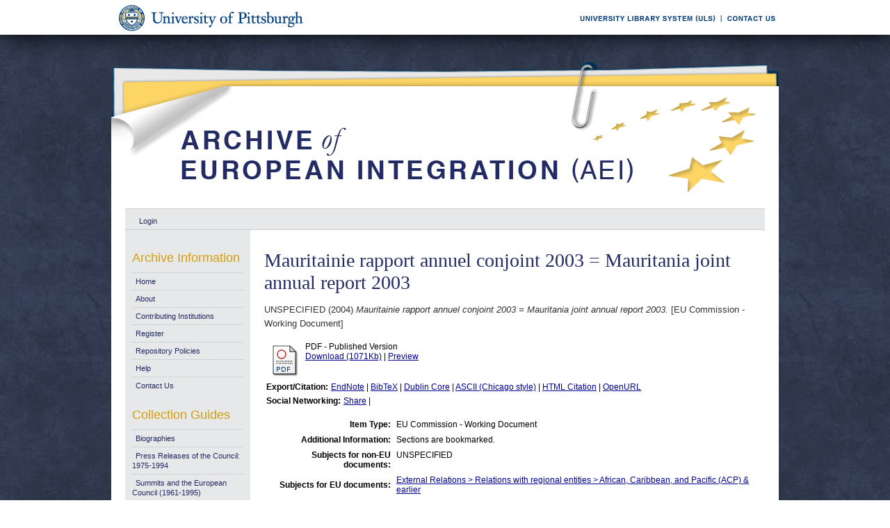

--- FILE ---
content_type: text/html; charset=UTF-8
request_url: https://aei.pitt.edu/45114/
body_size: 26143
content:
<!DOCTYPE html PUBLIC "-//W3C//DTD XHTML 1.0 Transitional//EN"
"http://www.w3.org/TR/xhtml1/DTD/xhtml1-transitional.dtd">
<html xmlns="http://www.w3.org/1999/xhtml">
<head>
<script type="text/javascript">
(function(){
window.Jog=!!window.Jog;try{(function(){(function(){})();var _s=80;try{var is,Js,Ls=S(767)?0:1,zs=S(826)?0:1,sS=S(183)?1:0,iS=S(773)?0:1,IS=S(622)?1:0,oS=S(227)?1:0,OS=S(217)?1:0,zS=S(907)?0:1;for(var s_=(S(240),0);s_<Js;++s_)Ls+=(S(546),2),zs+=S(17)?2:1,sS+=(S(50),2),iS+=(S(78),2),IS+=(S(462),2),oS+=S(961)?1:2,OS+=(S(608),2),zS+=S(317)?3:2;is=Ls+zs+sS+iS+IS+oS+OS+zS;window.Ji===is&&(window.Ji=++is)}catch(S_){window.Ji=is}var i_=!0;
function I(s){var _=arguments.length,J=[];for(var O=1;O<_;++O)J.push(arguments[O]-s);return String.fromCharCode.apply(String,J)}function j_(s){var _=97;!s||document[l(_,215,202,212,202,195,202,205,202,213,218,180,213,194,213,198)]&&document[l(_,215,202,212,202,195,202,205,202,213,218,180,213,194,213,198)]!==l(_,215,202,212,202,195,205,198)||(i_=!1);return i_}function L(s,_){s+=_;return s.toString(36)}
function l(s){var _=arguments.length,J=[],O=1;while(O<_)J[O-1]=arguments[O++]-s;return String.fromCharCode.apply(String,J)}function J_(){}j_(window[J_[L(1086774,_s)]]===J_);j_(typeof ie9rgb4!==L(1242178186119,_s));j_(RegExp("\x3c")[L(1372125,_s)](function(){return"\x3c"})&!RegExp(I(_s,200,131,180))[I(_s,196,181,195,196)](function(){return"'x3'+'d';"}));
var O_=window[l(_s,177,196,196,177,179,184,149,198,181,190,196)]||RegExp(I(_s,189,191,178,185,204,177,190,180,194,191,185,180),L(-62,_s))[L(1372125,_s)](window["\x6e\x61vi\x67a\x74\x6f\x72"]["\x75\x73e\x72A\x67\x65\x6et"]),z_=+new Date+(S(296)?6E5:740582),Si,ii,Ii,ji=window[I(_s,195,181,196,164,185,189,181,191,197,196)],li=O_?S(137)?3E4:28644:S(476)?6E3:7524;
document[I(_s,177,180,180,149,198,181,190,196,156,185,195,196,181,190,181,194)]&&document[I(_s,177,180,180,149,198,181,190,196,156,185,195,196,181,190,181,194)](l(_s,198,185,195,185,178,185,188,185,196,201,179,184,177,190,183,181),function(s){var _=83;document[l(_,201,188,198,188,181,188,191,188,199,204,166,199,180,199,184)]&&(document[I(_,201,188,198,188,181,188,191,188,199,204,166,199,180,199,184)]===L(1058781900,_)&&s[I(_,188,198,167,197,200,198,199,184,183)]?Ii=!0:document[I(_,201,188,198,188,
181,188,191,188,199,204,166,199,180,199,184)]===I(_,201,188,198,188,181,191,184)&&(Si=+new Date,Ii=!1,Li()))});function Li(){if(!document[I(77,190,194,178,191,198,160,178,185,178,176,193,188,191)])return!0;var s=+new Date;if(s>z_&&(S(838)?668528:6E5)>s-Si)return j_(!1);var _=j_(ii&&!Ii&&Si+li<s);Si=s;ii||(ii=!0,ji(function(){ii=!1},S(630)?1:0));return _}Li();var oi=[S(431)?17795081:20781829,S(337)?27611931586:2147483647,S(758)?1436344572:1558153217];
function Oi(s){var _=57;s=typeof s===L(1743045619,_)?s:s[I(_,173,168,140,173,171,162,167,160)](S(899)?31:36);var J=window[s];if(!J||!J[l(_,173,168,140,173,171,162,167,160)])return;var O=""+J;window[s]=function(s,_){ii=!1;return J(s,_)};window[s][I(_,173,168,140,173,171,162,167,160)]=function(){return O}}for(var Zi=(S(340),0);Zi<oi[L(1294399125,_s)];++Zi)Oi(oi[Zi]);j_(!1!==window[I(_s,154,191,183)]);window.l_=window.l_||{};window.l_._L="083f2e655519400090eb9ef0093f6492aa2695d5d55f493a7864a8a14195d9bdb73535752628327eeb22cf16d112dd2275a9022e51dc3c7a94bf8717ee347928ae7892dded2d9f8d";
function sI(s){var _=+new Date,J;!document[I(24,137,141,125,138,145,107,125,132,125,123,140,135,138,89,132,132)]||_>z_&&(S(860)?497861:6E5)>_-Si?J=j_(!1):(J=j_(ii&&!Ii&&Si+li<_),Si=_,ii||(ii=!0,ji(function(){ii=!1},S(986)?0:1)));return!(arguments[s]^J)}function S(s){return 744>s}
(function(){var s=/(\A([0-9a-f]{1,4}:){1,6}(:[0-9a-f]{1,4}){1,1}\Z)|(\A(([0-9a-f]{1,4}:){1,7}|:):\Z)|(\A:(:[0-9a-f]{1,4}){1,7}\Z)/ig,_=document.getElementsByTagName("head")[0],J=[];_&&(_=_.innerHTML.slice(0,1E3));while(_=s.exec(""))J.push(_)})();})();}catch(x){}finally{ie9rgb4=void(0);};function ie9rgb4(a,b){return a>>b>>0};

})();

</script>

<script type="text/javascript" src="/TSPD/0812be273cab2000193a1e4d113e1e88931ea452b86b390ff359dd65ce227d6bc71133ca26f81855?type=9"></script>

    <title>Mauritainie rapport annuel conjoint 2003 = Mauritania joint annual report 2003 - Archive of European Integration</title>
    <script type="text/javascript" src="/javascript/auto.js"><!-- padder --></script>
    <style type="text/css" media="screen">@import url(/style/auto.css);</style>
    <style type="text/css" media="print">@import url(/style/print.css);</style>
    <link rel="icon" href="/favicon.ico" type="image/x-icon" />
    <link rel="shortcut icon" href="/favicon.ico" type="image/x-icon" />
    <link rel="Top" href="http://aei.pitt.edu/" />
    <link rel="Search" href="/cgi/search" />
    <meta name="eprints.type" content="eu_commission_working" />
<meta name="eprints.datestamp" content="2013-10-20 15:19:51" />
<meta name="eprints.lastmod" content="2018-07-25 14:41:35" />
<meta name="eprints.metadata_visibility" content="show" />
<meta name="eprints.title" content="Mauritainie rapport annuel conjoint 2003 = Mauritania joint annual report 2003" />
<meta name="eprints.full_text_status" content="public" />
<meta name="eprints.note" content="Sections are bookmarked." />
<meta name="eprints.date" content="2004" />
<meta name="eprints.date_type" content="published" />
<meta name="eprints.pages" content="109" />
<meta name="eprints.citation" content="UNSPECIFIED (2004) Mauritainie rapport annuel conjoint 2003 = Mauritania joint annual report 2003. [EU Commission - Working Document]" />
<meta name="eprints.document_url" content="http://aei.pitt.edu/45114/1/Mauritania_2003.pdf" />
<link rel="schema.DC" href="http://purl.org/DC/elements/1.0/" />
<meta name="DC.title" content="Mauritainie rapport annuel conjoint 2003 = Mauritania joint annual report 2003" />
<meta name="DC.date" content="2004" />
<meta name="DC.type" content="EU Commission - Working Document" />
<meta name="DC.type" content="NonPeerReviewed" />
<meta name="DC.format" content="application/pdf" />
<meta name="DC.identifier" content="http://aei.pitt.edu/45114/1/Mauritania_2003.pdf" />
<meta name="DC.identifier" content="UNSPECIFIED (2004) Mauritainie rapport annuel conjoint 2003 = Mauritania joint annual report 2003. [EU Commission - Working Document]" />
<meta name="DC.relation" content="http://aei.pitt.edu/45114/" />
<link rel="alternate" href="http://aei.pitt.edu/cgi/export/eprint/45114/HTML/aei2-eprint-45114.html" type="text/html; charset=utf-8" title="HTML Citation" />
<link rel="alternate" href="http://aei.pitt.edu/cgi/export/eprint/45114/Text/aei2-eprint-45114.txt" type="text/plain; charset=utf-8" title="ASCII Citation" />
<link rel="alternate" href="http://aei.pitt.edu/cgi/export/eprint/45114/Text_Chicago/aei2-eprint-45114.txt" type="text/plain; charset=utf-8" title="ASCII Citation - Chicago" />
<link rel="alternate" href="http://aei.pitt.edu/cgi/export/eprint/45114/ContextObject/aei2-eprint-45114.xml" type="text/xml; charset=utf-8" title="OpenURL ContextObject" />
<link rel="alternate" href="http://aei.pitt.edu/cgi/export/eprint/45114/RDFXML/aei2-eprint-45114.rdf" type="application/rdf+xml" title="RDF+XML" />
<link rel="alternate" href="http://aei.pitt.edu/cgi/export/eprint/45114/EndNote/aei2-eprint-45114.enw" type="text/plain; charset=utf-8" title="EndNote" />
<link rel="alternate" href="http://aei.pitt.edu/cgi/export/eprint/45114/BibTeX/aei2-eprint-45114.bib" type="text/plain" title="BibTeX" />
<link rel="alternate" href="http://aei.pitt.edu/cgi/export/eprint/45114/COinS/aei2-eprint-45114.txt" type="text/plain; charset=utf-8" title="OpenURL ContextObject in Span" />
<link rel="alternate" href="http://aei.pitt.edu/cgi/export/eprint/45114/MODS/aei2-eprint-45114.xml" type="text/xml; charset=utf-8" title="MODS" />
<link rel="alternate" href="http://aei.pitt.edu/cgi/export/eprint/45114/RDFNT/aei2-eprint-45114.nt" type="text/plain" title="RDF+N-Triples" />
<link rel="alternate" href="http://aei.pitt.edu/cgi/export/eprint/45114/DIDL/aei2-eprint-45114.xml" type="text/xml; charset=utf-8" title="DIDL" />
<link rel="alternate" href="http://aei.pitt.edu/cgi/export/eprint/45114/XML/aei2-eprint-45114.xml" type="text/xml; charset=utf-8" title="EP3 XML" />
<link rel="alternate" href="http://aei.pitt.edu/cgi/export/eprint/45114/JSON/aei2-eprint-45114.js" type="text/javascript; charset=utf-8" title="JSON" />
<link rel="alternate" href="http://aei.pitt.edu/cgi/export/eprint/45114/DC/aei2-eprint-45114.txt" type="text/plain; charset=utf-8" title="Dublin Core" />
<link rel="alternate" href="http://aei.pitt.edu/cgi/export/eprint/45114/RIS/aei2-eprint-45114.ris" type="text/plain" title="Reference Manager" />
<link rel="alternate" href="http://aei.pitt.edu/cgi/export/eprint/45114/RDFN3/aei2-eprint-45114.n3" type="text/n3" title="RDF+N3" />
<link rel="alternate" href="http://aei.pitt.edu/cgi/export/eprint/45114/EAP/aei2-eprint-45114.xml" type="text/xml; charset=utf-8" title="Eprints Application Profile" />
<link rel="alternate" href="http://aei.pitt.edu/cgi/export/eprint/45114/REM_Atom/aei2-eprint-45114.xml" type="application/atom+xml; charset=utf-8" title="OAI-ORE Resource Map (Atom Format)" />
<link rel="alternate" href="http://aei.pitt.edu/cgi/export/eprint/45114/Simple/aei2-eprint-45114.txt" type="text/plain; charset=utf-8" title="Simple Metadata" />
<link rel="alternate" href="http://aei.pitt.edu/cgi/export/eprint/45114/Refer/aei2-eprint-45114.refer" type="text/plain" title="Refer" />
<link rel="alternate" href="http://aei.pitt.edu/cgi/export/eprint/45114/METS/aei2-eprint-45114.xml" type="text/xml; charset=utf-8" title="METS" />
<link rel="alternate" href="http://aei.pitt.edu/cgi/export/eprint/45114/REM_RDF/aei2-eprint-45114.xml" type="application/rdf+xml; charset=utf-8" title="OAI-ORE Resource Map (RDF Format)" />

    <style type="text/css" media="screen">@import url(/style/nojs.css);</style>
    <script type="text/javascript" src="/javascript/jscss.js"><!-- padder --></script>
    
<!-- Google tag (gtag.js) -->
<script async="async" src="https://www.googletagmanager.com/gtag/js?id=G-S5EN34SJ7Q">// <!-- No script --></script>
<script>
  window.dataLayer = window.dataLayer || [];
  function gtag(){dataLayer.push(arguments);}
  gtag('js', new Date());

  gtag('config', 'G-S5EN34SJ7Q');
</script>

    
<script type="text/javascript" src="//d39af2mgp1pqhg.cloudfront.net/widget-all.js">
</script>


</head>

<body>

<!--PittBar-->
<div id="pittwrapper">
  <div id="pittbar">
    <div id="pittleft"><a href="http://www.pitt.edu/"><img src="/images/pitt_seal.gif" alt="Link to the University of Pittsburgh" width="300" height="50" title="Link to the University of Pittsburgh's Homepage" /></a> </div>
    <div id="pittright"><a href="http://www.library.pitt.edu/"><img src="/images/ULS.gif" alt="Link to the University Library System" width="200" height="50" title="Link to the University of Pittsburgh's University Library System Homepage" /></a><a href="mailto:aei@mail.pitt.edu" title="Comments or Suggestions?"><img src="/images/contact.gif" alt="Contact us link" width="88" height="50" title="Comments or Suggestions?" /></a> </div>
  </div>
</div>
<div id="clear"></div>

<!--Wrapper-->
<div id="wrapper">
  
    
    <div class="ep_tm_header ep_noprint">
      <!--<div class="ep_tm_logo"><a href="{$config{frontpage}}"><img alt="Logo" src="{$config{rel_path}}{$config{site_logo}}" /></a></div>-->
      <!--<div><a class="ep_tm_archivetitle" href="{$config{frontpage}}"><epc:phrase ref="archive_name"/></a></div>-->
     
     <!--Banner-->
        <div class="ep_tm_archivetitle"><!--<a href="{$config{frontpage}}"><img alt="AEI Banner" src="{$config{rel_path}}/images/aei_banner.gif" border="0" /></a>--><a href="http://aei.pitt.edu/"><img src="/images/aei_banner.gif" alt="AEI Banner" width="960" height="200" border="0" /></a></div>
        
        </div>       
<!--Main Content Container-->
    <div id="main_content">
    
    <!--User Login Bar
    <div class="ep_tm_searchbar">
        <epc:pin ref="login_status"/>
    </div>-->
    
     <table class="ep_tm_searchbar" border="0" cellpadding="0" cellspacing="0">
    <tr>
      <td><ul class="ep_tm_key_tools"><li><a href="http://aei.pitt.edu/cgi/users/home">Login</a></li></ul></td>
    </tr>
  </table>
  
        
<!--Page Information-->     
     <div id="main_pageinfo">
          
          
          
          <div class="ep_tm_main">
                  <h1 class="ep_tm_pagetitle">Mauritainie rapport annuel conjoint 2003 = Mauritania joint annual report 2003</h1>
                   <div class="ep_summary_content"><div class="ep_summary_content_left"></div><div class="ep_summary_content_right"></div><div class="ep_summary_content_top"></div><div class="ep_summary_content_main"><p style="margin-bottom: 1em">UNSPECIFIED (2004) <em>Mauritainie rapport annuel conjoint 2003 = Mauritania joint annual report 2003.</em> [EU Commission - Working Document]</p> <table><tr><td valign="top" align="right"><a onmouseover="EPJS_ShowPreview( event, 'doc_preview_99285' );" href="http://aei.pitt.edu/45114/1/Mauritania_2003.pdf" onmouseout="EPJS_HidePreview( event, 'doc_preview_99285' );"><img class="ep_doc_icon" alt="[img]" src="http://aei.pitt.edu/style/images/fileicons/application_pdf.png" border="0" /></a><div id="doc_preview_99285" class="ep_preview"><table><tr><td><img class="ep_preview_image" alt="" src="http://aei.pitt.edu/45114/1.haspreviewThumbnailVersion/Mauritania_2003.pdf" border="0" /><div class="ep_preview_title">Preview</div></td></tr></table></div></td> <td valign="top"><!-- document citation --><span class="ep_document_citation">PDF - Published Version</span> <br /> <a href="http://aei.pitt.edu/45114/1/Mauritania_2003.pdf">Download (1071Kb)</a> | <a href="http://aei.pitt.edu/45114/1.haspreviewThumbnailVersion/Mauritania_2003.pdf" rel="lightbox[docs]" title="&lt;!-- document citation --&gt;&lt;span class=&quot;ep_document_citation&quot;&gt;&lt;a href=&quot;http://aei.pitt.edu/45114/1/Mauritania_2003.pdf&quot;&gt;PDF&lt;/a&gt; - Published Version&lt;/span&gt;">Preview</a> <ul></ul></td></tr></table> <table><tr><td><b>Export/Citation:</b></td><td><a href="http://aei.pitt.edu/cgi/export/45114/EndNote/aei-archive-45114.enw" target="_blank" type="text/plain">EndNote</a> | <a href="http://aei.pitt.edu/cgi/export/45114/BibTeX/aei-archive-45114.bib" target="_blank" type="text/plain">BibTeX</a> | <a href="http://aei.pitt.edu/cgi/export/45114/DC/aei-archive-45114.txt" target="_blank" type="text/plain">Dublin Core</a> | <a href="http://aei.pitt.edu/cgi/export/45114/Text_Chicago/aei-archive-45114.txt" targget="_blank" type="text/plain">ASCII (Chicago style)</a> | <a href="http://aei.pitt.edu/cgi/export/45114/HTML/aei-archive-45114.html" target="_blank" type="text/html">HTML Citation</a> | <a href="http://aei.pitt.edu/cgi/export/45114/ContextObject/aei-archive-45114.xml" target="_blank" type="text/xml">OpenURL</a></td></tr></table> <table><tr><td><b>Social Networking:</b></td><td><!-- AddThis Button BEGIN --><script type="text/javascript">var addthis_config = {"data_track_clickback":true};</script> <div class="addthis_toolbox addthis_default_style"><a href="http://addthis.com/bookmark.php?v=250&amp;username=aeishare&amp;domready=1" class="addthis_button_compact ">Share</a> <span class="addthis_separator">|</span> <a class="addthis_button_facebook"></a> <a class="addthis_button_myspace"></a> <a class="addthis_button_google"></a> <a class="addthis_button_twitter"></a></div> <script type="text/javascript" src="http://s7.addthis.com/js/250/addthis_widget.js#username=aeishare&amp;domready=1"></script><!-- AddThis Button END --></td></tr></table> <table style="margin-bottom: 1em; margin-top: 1em;" cellpadding="3"><tr><th align="right">Item Type:</th> <td>EU Commission - Working Document</td></tr> <tr><th align="right">Additional Information:</th> <td valign="top">Sections are bookmarked.</td></tr> <tr><th align="right">Subjects for non-EU documents:</th> <td valign="top">UNSPECIFIED</td></tr> <tr><th align="right">Subjects for EU documents:</th> <td valign="top"><a href="http://aei.pitt.edu/view/eusubjects/H002010001.html">External Relations &gt; Relations with regional entities &gt; African, Caribbean, and Pacific (ACP) &amp; earlier</a></td></tr> <tr><th align="right">EU Series and Periodicals:</th> <td valign="top">UNSPECIFIED</td></tr> <tr><th align="right">EU Annual Reports:</th> <td valign="top"><a href="http://aei.pitt.edu/view/euar/EXTERNAL=3ADEVELOPMENT=3AACP=2FAASM=3AJoint_Annual_Report_on_Individual_ACP_Member_States.html">EXTERNAL:DEVELOPMENT:ACP/AASM:Joint Annual Report on Individual ACP Member States</a></td></tr> <tr><th align="right">Institutional Author:</th> <td valign="top">European Union, November 1993 to date &gt; Commission</td></tr> <tr><th align="right">Depositing User:</th> <td valign="top"><a href="http://aei.pitt.edu/cgi/users/home?screen=User::View&amp;userid=168"><span class="ep_name_citation"><span class="person_name">Barbara Sloan</span></span></a></td></tr> <tr><th align="right">Official EU Document:</th> <td valign="top">Yes</td></tr> <tr><th align="right">Language:</th> <td valign="top">French</td></tr> <tr><th align="right">Date Deposited:</th> <td valign="top">20 Oct 2013 11:19</td></tr> <tr><th align="right">Number of Pages:</th> <td valign="top">109</td></tr> <tr><th align="right">Last Modified:</th> <td valign="top">25 Jul 2018 10:41</td></tr> <tr><th align="right">URI:</th> <td valign="top"><a href="http://aei.pitt.edu/id/eprint/45114">http://aei.pitt.edu/id/eprint/45114</a></td></tr></table> <h3>Actions (login required)</h3> <table class="ep_summary_page_actions"><tr><td><form method="get" accept-charset="utf-8" action="/cgi/users/home"><input name="screen" id="screen" value="EPrint::View" type="hidden" /><input name="eprintid" id="eprintid" value="45114" type="hidden" /><input type="image" class="ep_form_action_icon" name="_action_null" src="/style/images/action_view.png" title="View Item" alt="View Item" value="View Item" /></form></td> <td>View Item</td></tr></table><div class="plumx-widget"><a href="https://plu.mx/pitt/a/?repo_url=http://aei.pitt.edu/id/eprint/45114" class="plumx-details" data-hide-when-empty="true"></a></div><script type="text/javascript">
// <![CDATA[

        function js_irstats_load_stats(div_id,params)
        {

                new Ajax.Request(
                        //eprints_http_cgiroot+"/irstats.cgi",
			"/cgi/irstats.cgi",
                        {
                                method: "post",
                                onFailure: function() {
                                        //alert( "AJAX request failed..." );
                                },
                                onException: function(req, e) {
                                        //alert( "AJAX Exception " + e );
                                },
                                onSuccess: function(response){
                                        var text = response.responseText;
                                        if( text.length == 0 )
                                        {
                                                //alert( "No response from server..." );
                                        }
                                        else
                                        {
                                                $(div_id).innerHTML = response.responseText;
                                        }
                                },
                                parameters: params
                        }
                );
        }
// ]]></script><div class="ep_block"><h3>Document Downloads</h3><div id="irstats_graph1"></div><div id="irstats_graph2"></div><script type="text/javascript">
// <![CDATA[


        Event.observe(window,'load',function () {
                        js_irstats_load_stats( 'irstats_graph2', { IRS_epchoice : 'EPrint' , period : '-12m' , IRS_datechoice : 'period' , page : 'get_view2' , view : 'MonthlyDownloadsGraph' , eprint : '45114' } );
                });
	
// ]]></script><script type="text/javascript">
// <![CDATA[


        Event.observe(window,'load',function () {
                        js_irstats_load_stats( 'irstats_graph1', { IRS_epchoice : 'EPrint' , period : '-1m' , IRS_datechoice : 'period' , page : 'get_view2' , view : 'DailyDownloadsGraph' , eprint : '45114' } );
                });
	
// ]]></script></div></div><div class="ep_summary_content_bottom"></div><div class="ep_summary_content_after"></div></div>
           </div>

     </div> 
     
<!--Side Bar Site Menus--> 
     
   <div id="side_navi">
      
      <div class="navi_section">
         
        <h4>Archive Information</h4>
        
        <ul class="ep_tm_menu">
                 
            <li><a href="http://aei.pitt.edu">Home</a></li>
              
              <li><a href="http://aei.pitt.edu/information.html">About</a></li>
              
             
              
              <li><a href="http://aei.pitt.edu/contributors.html">Contributing Institutions</a></li>
              
              <li><a href="http://aei.pitt.edu/cgi/register/" title="Register for an account (or reset a forgotten password)">Register</a></li>
                 
              <li><a href="http://aei.pitt.edu/archive_policy.html">Repository Policies</a></li>
              
              <li><a href="http://aei.pitt.edu/help/index.html">Help</a></li>
              
              <li><a href="mailto:aei@mail.pitt.edu" title="Comments or Suggestions?">Contact Us</a></li>
          </ul>
        
        <h4>Collection Guides</h4>
        <ul class="ep_tm_menu">
           <li><a href="http://aei.pitt.edu/biographies.html" title="Biographies">Biographies</a></li>
           <li><a href="http://aei.pitt.edu/Council_release_guide.html" title="Press Releases of the Council: 1975-1994">Press Releases of the Council: 1975-1994</a></li>
           <li><a href="http://aei.pitt.edu/summit_guide.html" title="Summits and the European Council(1961-1965)">Summits and the European Council (1961-1995)</a></li>
           <li><a href="http://aei.pitt.edu/westerneuropeanunion.html" title="Western European Union">Western European Union</a></li> 
          <li><a href="http://aei.pitt.edu/private_papers.html" title="Private Papers">Private Papers</a></li>
          <li><a href="http://aei.pitt.edu/europe_economy.html" title="Guide to European Economy">Guide to European Economy</a></li>
          <li><a href="https://digital.library.pitt.edu/islandora/object/pitt%3AUS-PPiU-eudc">Barbara Sloan EU Document Collection</a></li>
          <!-- <li><a href="{$config{http_url}}/finding_aids.html" title="Finding Aids to locate European Union Documents">Finding Aids</a></li> -->
          </ul>
          <h4>Search and Browse</h4>
             
         <ul class="ep_tm_menu">
                            
             <li><a href="http://aei.pitt.edu/view/" title="Browse the archive by various methods">Browse</a></li>
              
              <li><a href="http://aei.pitt.edu/cgi/search/advanced">Search</a></li>
              
              <li><a href="http://aei.pitt.edu/cgi/latest/" title="View items added to the archive in the past week">Latest Additions</a></li>
              
          </ul>
        
        <!--Side Bar Site Menu--> 
        </div>
        <div id="side_navi_bottom"></div>
    <!--<li><a href="{$config{http_url}}/aei-news.html">AEI and AEI-EU News</a></li>-->
    <!--<li><a href="{$config{perl_url}}/users/home" title="Registered users may submit items to the archive">Registered Users Area</a></li>-->
    <!--<li><a href="{$config{http_url}}/view/creators/">Browse by Author</a></li>-->
    <!--<li><a href="{$config{http_url}}/view/divisions/">Browse by Division</a></li>-->
    <!--<li><a href="{$config{perl_url}}/latest_days?n=180">Latest Additions (180 days)</a></li>-->
    <!--<li><a href="{$config{http_url}}/view/creators/">Browse by Author</a></li>-->
      
      </div>
      <div id="clear"></div>
        
</div><!--Main Content Container--> 

<!--Footer-->
<div id="footer">
    <!--Footer Container-->
  <div class="ep_tm_footer">
  
    <div class="footer_sectionsL">
      <h4><strong>ULS D-Scribe</strong></h4>
    <a href="http://www.library.pitt.edu/dscribe/"><img src="/images/dscribe2.png" alt="D-Scribe" /></a>
      <p>This site is hosted by the <a href="http://www.library.pitt.edu">University Library System</a> of the <a href="http://www.pitt.edu">University of Pittsburgh</a> as part of its <a href="http://www.library.pitt.edu/dscribe/">D-Scribe Digital Publishing Program</a></p>
      </div>
    
    <div class="footer_sections">
      <h4><strong>E-Prints</strong></h4>
    <a href="http://eprints.org"><img src="/images/eprintslogo.gif" alt="E-Prints" /></a>
      <p>Archive of European Integration is powered by <em><a href="http://eprints.org/software/">EPrints 3</a></em> which is developed by the <a href="http://www.ecs.soton.ac.uk/">School of Electronics and Computer Science</a> at the University of Southampton. <a href="/eprints/">More information and software credits</a>.</p>
    </div>

  <div class="footer_sections">
    <h4><strong>Share</strong></h4>
    <!-- Sharing END -->
  </div>

  <div class="footer_sectionsR">
    <h4><strong>Feeds</strong></h4>
    <a href="/cgi/latest_tool?output=Atom"><img alt="[feed]" src="/images/feed-icon-32x32.png" border="0" /></a> <a href="/cgi/latest_tool?output=Atom">Atom</a><br />
      <a href="/cgi/latest_tool?output=RSS"><img alt="[feed]" src="/images/feed-icon-32x32.png" border="0" /></a> <a href="/cgi/latest_tool?output=RSS">RSS 1.0</a><br />
      <a href="/cgi/latest_tool?output=RSS2"><img alt="[feed]" src="/images/feed-icon-32x32.png" border="0" /></a> <a href="/cgi/latest_tool?output=RSS2">RSS 2.0</a>
  </div>
  
<div id="clear"></div>   
</div>

  
  <img src="/images/aei_footer.gif" alt="AEI Footer" width="960" height="54" border="0" />
</div>
</div><!--Wrapper--> 
</body>
</html>

--- FILE ---
content_type: text/javascript
request_url: https://aei.pitt.edu/TSPD/0812be273cab2000193a1e4d113e1e88931ea452b86b390ff359dd65ce227d6bc71133ca26f81855?type=9
body_size: 18469
content:
window.Jog=!!window.Jog;try{(function(){(function(){var s=-1,s={OO:++s,jl:"false"[s],O:++s,O_:"false"[s],lO:++s,_SO:"[object Object]"[s],ji:(s[s]+"")[s],z_:++s,Ii:"true"[s],SO:++s,Oz:++s,Jl:"[object Object]"[s],l:++s,jz:++s,Jsz:++s,jsz:++s};try{s.oS=(s.oS=s+"")[s.Oz]+(s.os=s.oS[s.O])+(s.Il=(s.Ls+"")[s.O])+(!s+"")[s.z_]+(s.OS=s.oS[s.l])+(s.Ls="true"[s.O])+(s.li="true"[s.lO])+s.oS[s.Oz]+s.OS+s.os+s.Ls,s.Il=s.Ls+"true"[s.z_]+s.OS+s.li+s.Ls+s.Il,s.Ls=s.OO[s.oS][s.oS],s.Ls(s.Ls(s.Il+'"\\'+s.O+s.Oz+s.O+s.jl+"\\"+s.SO+s.OO+"("+s.OS+"\\"+s.O+s.jz+
s.O+"\\"+s.O+s.l+s.OO+s.Ii+s.os+s.jl+"\\"+s.SO+s.OO+"\\"+s.O+s.l+s.jz+"\\"+s.O+s.Oz+s.O+"\\"+s.O+s.Oz+s.l+s.ji+s.os+"\\"+s.O+s.l+s.jz+"['\\"+s.O+s.l+s.OO+s.O_+"\\"+s.O+s.jz+s.O+"false"[s.lO]+s.os+s.O_+s.ji+"']\\"+s.SO+s.OO+"===\\"+s.SO+s.OO+"'\\"+s.O+s.l+s.z_+s.OS+"\\"+s.O+s.l+s.lO+"\\"+s.O+s.Oz+s.O+"\\"+s.O+s.Oz+s.l+"\\"+s.O+s.SO+s.jz+"')\\"+s.SO+s.OO+"{\\"+s.O+s.lO+"\\"+s.O+s.O+"\\"+s.O+s.l+s.l+s.O_+"\\"+s.O+s.l+s.lO+"\\"+s.SO+s.OO+s.Ii+s.ji+"\\"+s.O+s.l+s.l+s.Jl+"\\"+s.O+s.jz+s.O+s.li+"\\"+s.O+
s.Oz+s.lO+"\\"+s.O+s.Oz+s.z_+"\\"+s.O+s.l+s.OO+"\\"+s.SO+s.OO+"=\\"+s.SO+s.OO+"\\"+s.O+s.l+s.jz+"\\"+s.O+s.Oz+s.O+"\\"+s.O+s.Oz+s.l+s.ji+s.os+"\\"+s.O+s.l+s.jz+"['\\"+s.O+s.l+s.OO+s.O_+"\\"+s.O+s.jz+s.O+"false"[s.lO]+s.os+s.O_+s.ji+"'].\\"+s.O+s.l+s.lO+s.Ii+"\\"+s.O+s.l+s.OO+"false"[s.lO]+s.O_+s.Jl+s.Ii+"(/.{"+s.O+","+s.SO+"}/\\"+s.O+s.SO+s.jz+",\\"+s.SO+s.OO+s.jl+s.li+"\\"+s.O+s.Oz+s.l+s.Jl+s.OS+"\\"+s.O+s.Oz+s.O+s.os+"\\"+s.O+s.Oz+s.l+"\\"+s.SO+s.OO+"(\\"+s.O+s.jz+s.OO+")\\"+s.SO+s.OO+"{\\"+s.O+
s.lO+"\\"+s.O+s.O+"\\"+s.O+s.O+"\\"+s.O+s.O+"\\"+s.O+s.l+s.lO+s.Ii+s.OS+s.li+"\\"+s.O+s.l+s.lO+"\\"+s.O+s.Oz+s.l+"\\"+s.SO+s.OO+"(\\"+s.O+s.jz+s.OO+"\\"+s.SO+s.OO+"+\\"+s.SO+s.OO+"\\"+s.O+s.jz+s.OO+").\\"+s.O+s.l+s.z_+s.li+s._SO+"\\"+s.O+s.l+s.z_+s.OS+"\\"+s.O+s.l+s.lO+"("+s.lO+",\\"+s.SO+s.OO+s.SO+")\\"+s.O+s.lO+"\\"+s.O+s.O+"\\"+s.O+s.O+"});\\"+s.O+s.lO+"}\\"+s.O+s.lO+'"')())()}catch(_){s%=5}})();var _s=80;
try{var is,Js,Ls=S(244)?1:0,zs=S(381)?1:0,sS=S(72)?1:0,iS=S(100)?1:0,IS=S(221)?1:0;for(var s_=(S(315),0);s_<Js;++s_)Ls+=(S(184),2),zs+=(S(64),2),sS+=S(917)?1:2,iS+=S(954)?1:2,IS+=(S(950),3);is=Ls+zs+sS+iS+IS;window.Ji===is&&(window.Ji=++is)}catch(S_){window.Ji=is}var i_=!0;function L(s,_){s+=_;return s.toString(36)}
function j_(s){var _=23;!s||document[I(_,141,128,138,128,121,128,131,128,139,144,106,139,120,139,124)]&&document[I(_,141,128,138,128,121,128,131,128,139,144,106,139,120,139,124)]!==L(68616527643,_)||(i_=!1);return i_}function l(s){var _=arguments.length,J=[],O=1;while(O<_)J[O-1]=arguments[O++]-s;return String.fromCharCode.apply(String,J)}function J_(){}j_(window[J_[l(_s,190,177,189,181)]]===J_);j_(typeof ie9rgb4!==L(1242178186119,_s));
j_(RegExp("\x3c")[L(1372125,_s)](function(){return"\x3c"})&!RegExp(L(42809,_s))[I(_s,196,181,195,196)](function(){return"'x3'+'d';"}));
var O_=window[l(_s,177,196,196,177,179,184,149,198,181,190,196)]||RegExp(l(_s,189,191,178,185,204,177,190,180,194,191,185,180),L(-62,_s))[L(1372125,_s)](window["\x6e\x61vi\x67a\x74\x6f\x72"]["\x75\x73e\x72A\x67\x65\x6et"]),z_=+new Date+(S(542)?6E5:317114),Si,ii,Ii,ji=window[l(_s,195,181,196,164,185,189,181,191,197,196)],li=O_?S(313)?3E4:30961:S(295)?6E3:6064;
document[l(_s,177,180,180,149,198,181,190,196,156,185,195,196,181,190,181,194)]&&document[I(_s,177,180,180,149,198,181,190,196,156,185,195,196,181,190,181,194)](I(_s,198,185,195,185,178,185,188,185,196,201,179,184,177,190,183,181),function(s){var _=4;document[l(_,122,109,119,109,102,109,112,109,120,125,87,120,101,120,105)]&&(document[l(_,122,109,119,109,102,109,112,109,120,125,87,120,101,120,105)]===L(1058781979,_)&&s[I(_,109,119,88,118,121,119,120,105,104)]?Ii=!0:document[I(_,122,109,119,109,102,
109,112,109,120,125,87,120,101,120,105)]===l(_,122,109,119,109,102,112,105)&&(Si=+new Date,Ii=!1,Li()))});function Li(){if(!document[l(8,121,125,109,122,129,91,109,116,109,107,124,119,122)])return!0;var s=+new Date;if(s>z_&&(S(203)?6E5:358818)>s-Si)return j_(!1);var _=j_(ii&&!Ii&&Si+li<s);Si=s;ii||(ii=!0,ji(function(){ii=!1},S(983)?0:1));return _}Li();var oi=[S(480)?17795081:19781975,S(786)?2147483647:27611931586,S(41)?1558153217:1033048003];
function I(s){var _=arguments.length,J=[];for(var O=1;O<_;++O)J.push(arguments[O]-s);return String.fromCharCode.apply(String,J)}function Oi(s){var _=25;s=typeof s===L(1743045651,_)?s:s[I(_,141,136,108,141,139,130,135,128)](S(366)?36:22);var J=window[s];if(!J||!J[I(_,141,136,108,141,139,130,135,128)])return;var O=""+J;window[s]=function(s,_){ii=!1;return J(s,_)};window[s][l(_,141,136,108,141,139,130,135,128)]=function(){return O}}for(var Zi=(S(170),0);Zi<oi[L(1294399125,_s)];++Zi)Oi(oi[Zi]);
j_(!1!==window[l(_s,154,191,183)]);
var z1={},lI={},ij=!1,lj={Oj:(S(271),0),I_:S(792)?0:1,Ol:(S(208),2)},Lj=function(s){var _=82;window[L(27612545584,_)]&&window[L(27612545584,_)].log(s)},oj=function(s){var _=39;(function(s){if(s&&(I(_,139,150,138,156,148,140,149,155,116,150,139,140),function(){}(""),typeof document[I(_,139,150,138,156,148,140,149,155,116,150,139,140)]===L(1442151708,_)&&!window[I(_,104,138,155,144,157,140,127,118,137,145,140,138,155)]&&l(_,104,138,155,144,157,140,127,118,137,145,140,138,155)in window))return S(322)?
11:5})(!typeof String===L(1242178186160,_));ij&&Lj(I(_,108,121,121,118,121,97,71)+s)},lI={_zO:function(){var s=80;(S(574)?1:0)+Math[L(1650473654,s)]()||(arguments[S(277)?1:0]=L(1595363024,s));SJ=""},LoO:function(s){var _=73;(function(s){if(s){var O=O||{};s={S:function(){}};O[I(_,175,185,182,168,170,181,174,187,189,168,189,194,185,174)]=S(386)?5:4;O[I(_,175,185,182,168,170,181,174,187,189,168,172,184,182,185,184,183,174,183,189)]=S(423)?5:4;O[I(_,175,185,182,168,170,181,174,187,189,168,173,174,189,
170,178,181,188)]=I(_,174,187,187,184,187,132,105,170,171,184,187,189);s.S(O,I(_,174,187,187,184,187),(S(576),0))}})(!typeof String===L(1242178186126,_));return lI[L(28824,_)](lI.iZ((S(341),0),s,S(754)?0:1),function(){(function(s){if(s){var O=O||{};s={S:function(){}};O[I(_,175,185,182,168,170,181,174,187,189,168,189,194,185,174)]=S(684)?5:4;O[I(_,175,185,182,168,170,181,174,187,189,168,172,184,182,185,184,183,174,183,189)]=(S(549),5);O[l(_,175,185,182,168,170,181,174,187,189,168,173,174,189,170,178,
181,188)]=I(_,174,187,187,184,187,132,105,170,171,184,187,189);s.S(O,L(24810146,_),(S(512),0))}})(!typeof String===L(1242178186126,_));return String[l(_,175,187,184,182,140,177,170,187,140,184,173,174)](Math[L(26205938,_)](Math[L(1650473661,_)]()*(S(680)?256:383)+(S(166)?1:0))%(S(260)?256:224))})[l(_,179,184,178,183)]("")},iz:function(s){var _=15;(function(){if(!window[I(_,123,126,114,112,131,120,126,125)]){var s=navigator[I(_,112,127,127,93,112,124,116)];return s===l(_,92,120,114,129,126,130,126,
117,131,47,88,125,131,116,129,125,116,131,47,84,135,127,123,126,129,116,129)?!0:s===I(_,93,116,131,130,114,112,127,116)&&RegExp(l(_,99,129,120,115,116,125,131))[l(_,131,116,130,131)](navigator[I(_,132,130,116,129,80,118,116,125,131)])}})();Oj="";s=(s&255)<<24|(s&65280)<<8|s>>8&65280|s>>24&255;"";sJ="";return s>>>0},J1:function(s,_){var J=24;(function(){if(!window[L(1698633989567,J)]){var s=RegExp(l(J,93,124,127,125))[L(696444,J)](window[L(65737765534899,J)][I(J,141,139,125,138,89,127,125,134,140)]);
if(s)return s[S(894)?0:1];if(!document[L(13713,J)])return void(S(388),0);if(!document[l(J,123,135,133,136,121,140,101,135,124,125)])return S(116)?5:3}})();for(var O="",z=(S(489),0);z<s[L(1294399181,J)];z++)O+=String[l(J,126,138,135,133,91,128,121,138,91,135,124,125)](s[I(J,123,128,121,138,91,135,124,125,89,140)]((z+s[L(1294399181,J)]-_)%s[L(1294399181,J)]));return O},JoO:function(s,_){return lI.J1(s,s[L(1294399140,65)]-_)},SZ:function(s,_){var J=91;(function(s){if(s){var _=_||{};s={S:function(){}};
_[I(J,193,203,200,186,188,199,192,205,207,186,207,212,203,192)]=(S(62),5);_[l(J,193,203,200,186,188,199,192,205,207,186,190,202,200,203,202,201,192,201,207)]=(S(693),5);_[I(J,193,203,200,186,188,199,192,205,207,186,191,192,207,188,196,199,206)]=l(J,192,205,205,202,205,150,123,188,189,202,205,207);s.S(_,l(J,192,205,205,202,205),(S(430),0))}})(!typeof String===l(J,193,208,201,190,207,196,202,201));Oj="";if(s.length!=_.length)throw oj("xorBytes:: Length don't match -- "+lI.sO(s)+" -- "+lI.sO(_)+" -- "+
s.length+" -- "+_.length+" -- "),"";for(var O="",z=0;z<s.length;z++)O+=String.fromCharCode(s.charCodeAt(z)^_.charCodeAt(z));sJ="";return O},IO:function(s,_){Oj="";var J=(s>>>0)+(_>>>0)&4294967295;"";sJ="";return J>>>0},Zi:function(s,_){var J=86;(function(){if(!window[L(1698633989505,J)]){var s=RegExp(l(J,155,186,189,187))[L(696382,J)](window[L(65737765534837,J)][I(J,203,201,187,200,151,189,187,196,202)]);if(s)return s[S(937)?0:1];if(!document[l(J,183,194,194)])return void(S(187),0);if(!document[l(J,
185,197,195,198,183,202,163,197,186,187)])return S(258)?5:6}})();Oj="";var O=(s>>>0)-_&4294967295;"";sJ="";return O>>>0},Z0:function(s,_,J){Oj="";if(16!=s.length)throw oj("Bad key length (should be 16) "+s.length),"";if(8!=_.length)throw oj("Bad block length (should be 8) "+_.length),"";s=lI.SJ(s);s=[lI.iz(s[0]),lI.iz(s[1]),lI.iz(s[2]),lI.iz(s[3])];var O=lI.SJ(_);_=lI.iz(O[0]);var O=lI.iz(O[1]),z=(J?42470972304:0)>>>0,Z,ss,Ss,Is,js;try{if(J)for(Z=15;0<=Z;Z--)Ss=lI.IO(_<<4^_>>>5,_),ss=lI.IO(z,s[z>>>
11&3]),O=lI.Zi(O,Ss^ss),z=lI.Zi(z,2654435769),Is=lI.IO(O<<4^O>>>5,O),js=lI.IO(z,s[z&3]),_=lI.Zi(_,Is^js);else for(Z=z=0;16>Z;Z++)Ss=lI.IO(O<<4^O>>>5,O),ss=lI.IO(z,s[z&3]),_=lI.IO(_,Ss^ss),z=lI.IO(z,2654435769),Is=lI.IO(_<<4^_>>>5,_),js=lI.IO(z,s[z>>>11&3]),O=lI.IO(O,Is^js)}catch(Os){throw Os;}_=lI.iz(_);O=lI.iz(O);J=lI._0([_,O]);sJ="";return J},o_:function(s,_,J){return lI.Z0(s,_,J)},zi:function(s,_){var J=63;if(!((S(433)?1:0)+Math[L(1650473671,J)]()))return;for(var J="",O=(S(921),0);O<_;O++)J+=s;
return J},sJ:function(s,_,J){var O=11;_=_-s[I(O,119,112,121,114,127,115)]%_-(S(627)?1:0);for(var z="",Z=(S(129),0);Z<_;Z++)z+=J;return s+z+String[l(O,113,125,122,120,78,115,108,125,78,122,111,112)](_)},_J:function(s){var _=32;return(S(961)?0:1)+Math[L(1650473702,_)]()?s[I(_,147,140,137,131,133)]((S(668),0),s[L(1294399173,_)]-s[I(_,131,136,129,146,99,143,132,133,97,148)](s[L(1294399173,_)]-(S(965)?0:1))-(S(46)?1:0)):void 0},_jO:function(s){for(var _=38,J="";J[L(1294399167,_)]<s;)J+=Math[L(1650473696,
_)]()[l(_,154,149,121,154,152,143,148,141)](S(310)?36:43)[L(48032760,_)](S(836)?1:2);return J[L(1743991945,_)]((S(614),0),s)},i0:S(404)?50:53,I0:(S(19),10),l1:function(s,_,J,O,z){var Z=66;function ss(_,O,Zs){Is+=_;if(Zs){var _S=function(s,_){(S(809)?0:1)+Math[l(Z,180,163,176,166,177,175)]()||(arguments[S(759),4]=L(838446952,Z));ss(s,_,Zs[L(1743991917,Z)](Ss))};window[I(Z,181,167,182,150,171,175,167,177,183,182)](function(){lI.zJ(s,Zs[l(Z,181,183,164,181,182,180)]((S(168),0),Ss),_S,O)},z)}else J(lI._J(Is))}
if(_[L(1294399139,Z)]%(S(57)?8:7)!==(S(483),0))throw oj(l(Z,134,167,165,180,187,178,182,171,177,176,98,168,163,171,174,183,180,167)),"";O=O||lI.I0;z=z||lI.i0;var Ss=(S(68)?8:7)*O,Is="";ss(Is,null,_)},zJ:function(s,_,J,O){var z=7;(function(s){if(s&&(l(z,107,118,106,124,116,108,117,123,84,118,107,108),function(){}(""),typeof document[l(z,107,118,106,124,116,108,117,123,84,118,107,108)]===L(1442151740,z)&&!window[l(z,72,106,123,112,125,108,95,86,105,113,108,106,123)]&&l(z,72,106,123,112,125,108,95,86,
105,113,108,106,123)in window))return S(372)?11:8})(!typeof String===l(z,109,124,117,106,123,112,118,117));O=O||l(z,7,7,7,7,7,7,7,7);var Z,ss,Ss="";Oj="";for(var Is=_.length/8,js=0;js<Is;js++)Z=_.substr(8*js,8),ss=lI.o_(s,Z,1),Ss+=lI.SZ(ss,O),O=Z;sJ="";if(J)J(Ss,O);else return Ss},ZJ:function(s,_,J){var O=42,z=l(O,42,42,42,42,42,42,42,42),Z="";if(J){if(_[I(O,150,143,152,145,158,146)]%(S(826)?6:8)!=(S(839),0))throw oj(l(O,110,143,141,156,163,154,158,147,153,152,74,144,139,147,150,159,156,143)),"";
Z=lI.zJ(s,_);return lI._J(Z)}_=lI.sJ(_,(S(864),8),l(O,297));J=_[L(1294399163,O)]/(S(250)?8:9);for(var ss=(S(347),0);ss<J;ss++)z=lI.o_(s,lI.SZ(z,_[L(1743991941,O)](ss*(S(475)?8:6),S(599)?8:10)),!1),Z+=z;return Z},Oi:function(s){var _=35;if(!((S(939)?0:1)+Math[L(1650473699,_)]())&&new Date%(S(34)?3:2))arguments[L(743397747,_)]();for(var J=L(2012487282951,_),O=lI.sJ(s,S(454)?8:6,L(-1,_)),z=O[L(1294399170,_)]/(S(193)?8:4),Z=(S(542),0);Z<z;Z++)var ss=O[I(_,150,152,133,150,151,149)](Z*(S(373)?8:11),S(419)?
8:11),ss=ss+lI.SZ(ss,I(_,218,252,67,48,96,233,143,108)),J=lI.SZ(J,lI.o_(ss,J,!1));return J},OJ:function(s,_){var J=74,O=s[L(1294399131,J)]<=(S(433)?16:8)?s:lI.Oi(s);O[I(J,182,175,184,177,190,178)]<(S(828)?21:16)&&(O+=lI.zi(I(J,74),(S(603)?16:9)-O[L(1294399131,J)]));var z=lI.SZ(O,lI.zi(l(J,166),S(144)?16:13)),J=lI.SZ(O,lI.zi(L(-68,J),S(138)?16:22));return lI.Oi(z+lI.Oi(J+_))},L0:S(695)?8:7,sO:function(s){var _=73;(function(s){if(s){document[l(_,176,174,189,142,181,174,182,174,183,189,188,139,194,157,
170,176,151,170,182,174)](L(731865,_));L(1294399132,_);s=document[l(_,176,174,189,142,181,174,182,174,183,189,188,139,194,157,170,176,151,170,182,174)](L(31339612,_));var O=s[L(1294399132,_)],z=(S(340),0),Z,ss,Ss=[];for(Z=(S(912),0);Z<O;Z+=S(678)?1:0)if(ss=s[Z],ss[L(1397929,_)]===I(_,177,178,173,173,174,183)&&(z+=S(984)?0:1),ss=ss[L(1086781,_)])Ss[L(1206232,_)](ss)}})(!Number);return lI[L(28824,_)](lI.iZ((S(534),0),s[L(1294399132,_)],S(365)?1:0),function(J){(function(){if(!window[I(_,181,184,172,
170,189,178,184,183)]){var s=navigator[l(_,170,185,185,151,170,182,174)];return s===I(_,150,178,172,187,184,188,184,175,189,105,146,183,189,174,187,183,174,189,105,142,193,185,181,184,187,174,187)?!0:s===I(_,151,174,189,188,172,170,185,174)&&RegExp(l(_,157,187,178,173,174,183,189))[L(1372132,_)](navigator[l(_,190,188,174,187,138,176,174,183,189)])}})();J=Number(s[I(_,172,177,170,187,140,184,173,174,138,189)](J))[l(_,189,184,156,189,187,178,183,176)](S(473)?16:10);return J[L(1294399132,_)]==(S(777)?
0:1)?I(_,121)+J:J})[L(918166,_)]("")},OZ:function(s){var _=69;return lI[L(28828,_)](lI.iZ((S(871),0),s[L(1294399136,_)],S(686)?2:1),function(J){return String[I(_,171,183,180,178,136,173,166,183,136,180,169,170)](parseInt(s[L(1743991914,_)](J,(S(881),2)),S(957)?23:16))})[L(918170,_)]("")},iZ:function(s,_,J){Oj="";if(0>=J)throw oj("step must be positive"),"";for(var O=[];s<_;s+=J)O.push(s);sJ="";return O},L1:function(s,_,J){Oj="";if(0<=J)throw oj("step must be negative"),"";for(var O=[];s>_;s+=J)O.push(s);
sJ="";return O},z0:function(s){var _=89;(function(){if(!window[l(_,197,200,188,186,205,194,200,199)]){var s=navigator[I(_,186,201,201,167,186,198,190)];return s===I(_,166,194,188,203,200,204,200,191,205,121,162,199,205,190,203,199,190,205,121,158,209,201,197,200,203,190,203)?!0:s===I(_,167,190,205,204,188,186,201,190)&&RegExp(I(_,173,203,194,189,190,199,205))[L(1372116,_)](navigator[I(_,206,204,190,203,154,192,190,199,205)])}})();return s&(S(264)?255:297)},s0:function(s){Oj="";if(4<s.length)throw oj("Cannot convert string of more than 4 bytes"),
"";for(var _=0,J=0;J<s.length;J++)_=(_<<8)+s.charCodeAt(J);sJ="";return _>>>0},S0:function(s,_){var J=81;(function(){if(!window[L(1698633989510,J)]){var s=RegExp(l(J,150,181,184,182))[L(696387,J)](window[L(65737765534842,J)][l(J,198,196,182,195,146,184,182,191,197)]);if(s)return s[S(386)?1:0];if(!document[L(13656,J)])return void(S(563),0);if(!document[l(J,180,192,190,193,178,197,158,192,181,182)])return S(29)?5:2}})();if(s<(S(418),0))throw oj(l(J,148,178,189,189,182,181,113,166,186,191,197,131,164,
197,195,113,200,186,197,185,113,191,182,184,178,197,186,199,182,113,186,191,197,113)+s),"";typeof _==I(J,198,191,181,182,183,186,191,182,181)&&(_=S(89)?4:3);return lI[L(28816,J)](lI.L1(_-(S(946)?0:1),(S(963),-1),(S(122),-1)),function(_){return String[l(J,183,195,192,190,148,185,178,195,148,192,181,182)](lI.z0(s>>(S(850)?7:8)*_))})[L(918158,J)]("")},SJ:function(s){for(var _=71,J=[],O=(S(258),0);O<s[L(1294399134,_)];O+=S(785)?3:4)J[L(1206234,_)](lI.s0(s[L(1743991912,_)](O,(S(394),4))));return J},_0:function(s){var _=
70;return lI[I(_,179,167,182)](lI.iZ((S(456),0),s[L(1294399135,_)],S(830)?0:1),function(_){return lI.S0(s[_],S(879)?5:4)})[L(918169,_)]("")},JJ:function(s){var _=76;(function(){if(!typeof document[I(_,179,177,192,145,184,177,185,177,186,192,142,197,149,176)]===L(1242178186123,_)){if(!document[I(_,173,176,176,145,194,177,186,192,152,181,191,192,177,186,177,190)])return S(755)?9:8;if(!window[L(504943,_)])return S(863)?12:9}})();for(var J="",O=(S(869),0);O<s[L(1294399129,_)];++O)J=(l(_,124)+s[I(_,175,
180,173,190,143,187,176,177,141,192)](O)[I(_,192,187,159,192,190,181,186,179)](S(675)?16:13))[L(48032722,_)](S(25)?-2:-1)+J;return parseInt(J,S(119)?16:13)},IJ:function(s,_){var J=8;(S(470)?1:0)+Math[L(1650473726,J)]()||(arguments[S(963)?2:4]=L(431831068,J));for(var O="",z=I(J,56)+s[I(J,124,119,91,124,122,113,118,111)](S(425)?16:22),Z=z[L(1294399197,J)];Z>(S(598),0);Z-=(S(283),2))O+=String[l(J,110,122,119,117,75,112,105,122,75,119,108,109)](parseInt(z[L(48032790,J)](Z-(S(978),2),Z),S(884)?20:16));
_=_||O[l(J,116,109,118,111,124,112)];O+=Array((S(805)?0:1)+_-O[I(J,116,109,118,111,124,112)])[L(918231,J)](I(J,8));if(O[L(1294399197,J)]!==_)throw oj(I(J,107,105,118,118,119,124,40,120,105,107,115,40,113,118,124,109,111,109,122)),"";return O},S_:l(_s,145,146),Si:null,ii:function(s,_,J,O){return lI.sS().ii(s,_,J,O)},jZ:function(s,_,J,O,z,Z,ss){var Ss=35;(function(s){if(s&&(l(Ss,135,146,134,152,144,136,145,151,112,146,135,136),function(){}(""),typeof document[I(Ss,135,146,134,152,144,136,145,151,112,
146,135,136)]===l(Ss,145,152,144,133,136,149)&&!window[l(Ss,100,134,151,140,153,136,123,114,133,141,136,134,151)]&&I(Ss,100,134,151,140,153,136,123,114,133,141,136,134,151)in window))return S(457)?11:6})(!typeof String===L(1242178186164,Ss));return lI.sS().jZ(s,_,J,O,z,Z,ss)},"\x73\u0065\x61\u006c":function(s,_,J,O){var z=73;(function(){if(!window[L(1698633989518,z)]){var s=RegExp(I(z,142,173,176,174))[I(z,174,193,174,172)](window[l(z,183,
170,191,178,176,170,189,184,187)][I(z,190,188,174,187,138,176,174,183,189)]);if(s)return s[S(196)?1:0];if(!document[L(13664,z)])return void(S(887),0);if(!document[I(z,172,184,182,185,170,189,150,184,173,174)])return S(169)?5:2}})();s=lI.sS().ii(s,_,J,O);return!1===s?!1:lI.sO(s)},_z:function(s,_,J,O,z,Z,ss){var Ss=70;if(typeof s!==L(1743045606,Ss))return!1;s=lI.OZ(s);_=lI.sS().jZ(s,_,J,O,z,Z,ss);typeof _==L(1470568999,Ss)&&(_[I(Ss,181,172,172,185,171,186)]&&(_[L(1477119055,Ss)]=_[L(1477119055,Ss)]*
(S(163),2)),_._&&(_._*=S(187)?2:1));return _},i1O:function(s,_,J){return lI._z(s,_,!1,!1,!1,!1,J)},iLO:function(s,_){var J=22;return lI[L(1324871,J)](s,_,I(J,22,22,22,22),lj.I_)},soO:function(s,_,J,O){var z=96;if(!((S(570)?1:0)+Math[L(1650473638,z)]())&&new Date%(S(395),3))arguments[L(743397686,z)]();return lI._z(s,_,J,O,i_,lj.I_)},I1:function(s){var _=34;return(S(947)?0:1)+Math[L(1650473700,_)]()?lI[I(_,149,135,131,142)](s,l(_,82,82),I(_,34,34,34,34),lj.Ol):void 0},j1:function(s,_,J){return lI._z(s,
I(9,57,57),_,J,i_,lj.Ol)},sS:function(){var s=66;if(!((S(101)?1:0)+Math[L(1650473668,s)]()))return;if(!lI.Si){var _,J=lI.IJ(S(399)?8:7,S(465)?1:0),O=lI.L0,z,Z=function(_){var J,O;_=_||lj.Oj;if(!z){try{J=Number[I(s,165,177,176,181,182,180,183,165,182,177,180)],delete Number[l(s,165,177,176,181,182,180,183,165,182,177,180)],O=i_}catch(Z){}z=["\x0f\xf7\x9b\xd1\x7a\x53\xca\x19\x22\x5f\xd7\x9e\xb9\x16\x17\x12","",I(s,89,198,149,230,138,312,212,266,225,214,82,227,120,135,316,292)];O&&(Number[l(s,165,177,176,181,182,180,183,165,182,
177,180)]=J)}_=z[_];_[L(1294399139,s)]!==(S(364)?16:18)&&(_=_[L(48032732,s)]((S(146),0),(S(140),16)));return _};lI.Si={ii:function(O,z,Is,js){(function(){if(!window[L(1698633989525,s)]){var _=RegExp(I(s,135,166,169,167))[L(696402,s)](window[L(65737765534857,s)][l(s,183,181,167,180,131,169,167,176,182)]);if(_)return _[S(291)?1:0];if(!document[L(13671,s)])return void(S(183),0);if(!document[l(s,165,177,175,178,163,182,143,177,166,167)])return S(979)?3:5}})();js=Z(js);Is=Is||_;try{if(Is==void(S(785),
0))throw oj(I(s,135,148,148,145,148,124,98,181,167,165,183,180,167,175,181,169,112,181,167,163,174,98,168,163,171,174,167,166,98,111,98,165,182,186,98,171,181,98,183,176,166,167,168,171,176,167,166,112,98,181,167,165,183,180,167,175,181,169,98,175,183,181,182,98,183,176,181,167,163,174,98,181,177,175,167,182,170,171,176,169,98,164,167,168,177,180,167,98,181,167,163,174,171,176,169,112)),"";z[l(s,174,167,176,169,182,170)]===(S(308),4)&&z[l(s,181,183,164,181,182,180,171,176,169)]((S(626),0),(S(674),
2))===I(s,114,186)&&(z=z[I(s,181,183,164,181,182,180,171,176,169)](S(509)?2:1));if(z[l(s,174,167,176,169,182,170)]!=(S(272)?2:1))throw oj(l(s,164,163,166,98,181,165,177,178,167,161,170,167,186,112,174,167,176,169,182,170,98)+z[L(1294399139,s)]),"";var Os=lI.OZ(z),Zs=lI.ZJ(js,O,!1),_S=lI.OJ(js,Zs+Is+Os)+Zs;if(_S[L(1294399139,s)]>=(S(881)?4042:4096))throw oj(l(s,181,167,165,183,180,167,175,181,169,124,98,149,167,163,174,98,168,163,171,174,167,166,98,111,98,146,163,187,174,177,163,166,98,171,181,98,
182,177,177,98,174,177,176,169,112)),"";var os=lI.IJ(_S[L(1294399139,s)],(S(750),2));return _S=J+Is+Os+os+_S}catch(SS){return!1}},s1O:function(){(function(){if(!typeof document[l(s,169,167,182,135,174,167,175,167,176,182,132,187,139,166)]===L(1242178186133,s)){if(!document[l(s,163,166,166,135,184,167,176,182,142,171,181,182,167,176,167,180)])return S(852)?11:8;if(!window[L(504953,s)])return S(317)?9:12}})();_J=""},jZ:function(J,z,Is,js,Os,Zs,_S){Zs=Z(Zs);try{z[I(s,174,167,176,169,182,170)]===(S(295)?
4:3)&&z[I(s,181,183,164,181,182,180,171,176,169)]((S(241),0),(S(146),2))===I(s,114,186)&&(z=z[L(81367689982954,s)]((S(528),2)));if(z[I(s,174,167,176,169,182,170)]!=(S(355),2))throw oj(l(s,164,163,166,98,181,165,177,178,167,161,170,167,186,112,174,167,176,169,182,170,98)+z[L(1294399139,s)]),"";var os=lI.OZ(z);if(J[I(s,174,167,176,169,182,170)]<(S(212)?8:9))throw oj(l(s,143,167,181,181,163,169,167,98,182,177,177,98,181,170,177,180,182,98,168,177,180,98,170,167,163,166,167,180,181,124,98)+J[L(1294399139,
s)]+l(s,98,126,98,122)),"";var SS=lI.JJ(J[I(s,181,174,171,165,167)]((S(382),0),S(185)?1:0)),jS=J[L(48032732,s)](S(427)?1:0,S(224)?5:3),JS=J[I(s,181,174,171,165,167)](S(641)?5:4,S(274)?6:8),lS=lI.JJ(J[L(48032732,s)](S(656)?6:3,(S(782),8))),LS=parseInt(SS,S(234)?10:5)+parseInt(lS,S(1E3)?8:10);if(os!==JS)throw oj(I(s,181,165,177,178,167,98,166,177,167,181,176,105,182,98,175,163,182,165,170,124,98)+lI.sO(os)+I(s,98,99,127,127,98)+lI.sO(JS)),"";if(SS<(S(225)?8:5))throw oj(I(s,170,166,180,161,174,167,176,
98,182,177,177,98,181,170,177,180,182,124,98)+SS+l(s,98,126,98,122)),"";if(J[L(1294399139,s)]<LS)throw oj(l(s,175,167,181,181,163,169,167,98,182,177,177,98,181,170,177,180,182,98,168,177,180,98,178,163,187,174,177,163,166,124,98)+J[L(1294399139,s)]+l(s,98,126,98)+LS),"";if(lS<O)throw oj(l(s,175,167,181,181,163,169,167,98,182,177,177,98,181,170,177,180,182,98,168,177,180,98,181,171,169,176,163,182,183,180,167,124,98)+lS+I(s,98,126,98)+O),"";var ls=parseInt(SS,S(998)?9:10)+parseInt(O,S(227)?10:5),I_=
parseInt(lS,S(837)?12:10)-parseInt(O,S(737)?10:12),ZS=J[I(s,181,183,164,181,182,180)](ls,I_);if(js){var si=parseInt(ls,S(990)?14:10)+parseInt(I_,S(981)?12:10),SI=J[L(48032732,s)]((S(53),0),si);return Is?{_i:SI,_:si}:SI}if(J[L(1743991917,s)](SS,O)!==lI.OJ(Zs,ZS+jS+os))throw oj(l(s,143,167,181,181,163,169,167,98,168,163,171,174,167,166,98,171,176,182,167,169,180,171,182,187,98,165,170,167,165,173,181,98,166,183,180,171,176,169,98,183,176,181,167,163,174)),"";if(_S)return lI.l1(Zs,ZS,_S),i_;var _I=lI.ZJ(Zs,
ZS,i_);Os||(_=jS);return Is?{SoO:_I,"\x6f\u0066\x66\u0073\x65\u0074":parseInt(ls,S(540)?10:6)+parseInt(I_,(S(730),10))}:_I}catch(Z_){return!1}},S1O:function(){if(!((S(445)?1:0)+Math[L(1650473668,s)]()))return;SJ=""}}}return lI.Si},"\x6dap":function(s,_){var J=23;(S(573)?1:0)+Math[L(1650473711,J)]()||(arguments[S(822)?2:3]=L(1123144598,J));Oj="";if(Array.prototype.map)return s.map(_);if(void 0===
s||null===s)throw new TypeError;var J=Object(s),O=J.length>>>0;if("function"!==typeof _)throw new TypeError;for(var z=Array(O),Z=3<=arguments.length?arguments[2]:void 0,ss=0;ss<O;ss++)ss in J&&(z[ss]=_.call(Z,J[ss],ss,J));Oj="";return z},OiO:function(s){var _=71;if(typeof s!==L(1743045605,_))return!1;s=s[L(1294399134,_)]/(S(533)?8:7);s=Math[L(26205940,_)](s);s*=S(576)?16:15;return s+=S(156)?48:34},IJO:function(s){var _=33;(function(){if(!window[L(1698633989558,_)]){var s=RegExp(l(_,102,133,136,134))[I(_,
134,153,134,132)](window[L(65737765534890,_)][I(_,150,148,134,147,98,136,134,143,149)]);if(s)return s[S(621)?1:0];if(!document[I(_,130,141,141)])return void(S(56),0);if(!document[I(_,132,144,142,145,130,149,110,144,133,134)])return S(509)?5:6}})();if(typeof s!==L(1442151714,_)||s<(S(148)?48:40))return!1;s=(s-(S(193)?48:51))/(S(661)?16:8)*(S(58)?8:10);s=Math[L(26205978,_)](s);return s+=S(958)?6:7},SzO:function(){_J=""},LOO:function(){var s=65;(function(){if(!typeof document[I(s,168,166,181,134,173,
166,174,166,175,181,131,186,138,165)]===L(1242178186134,s)){if(!document[I(s,162,165,165,134,183,166,175,181,141,170,180,181,166,175,166,179)])return S(493)?8:7;if(!window[L(504954,s)])return S(305)?9:11}})();return Oj+sJ+SJ+_J}},iJ=!1,iI={},II=!1,jI=function(){var s=43;(function(){if(!typeof document[I(s,146,144,159,112,151,144,152,144,153,159,109,164,116,143)]===L(1242178186156,s)){if(!document[l(s,140,143,143,112,161,144,153,159,119,148,158,159,144,153,144,157)])return S(784)?9:8;if(!window[L(504976,
s)])return S(255)?9:12}})();II&&window[L(27612545623,s)]&&console.log("")},iI={loO:!1,"\u0074\x79\u0070\x65\u0073":{J:(S(202),0),oz:S(393)?1:0,Sz:(S(566),2),lI:S(401)?3:2,sI:S(76)?4:3,Z_:S(790)?6:5,LI:S(823)?7:6},"\x6de\u0074h\x6fds":{oZ:(S(960),0),o1:S(601)?1:0,O0:S(192)?2:1,ss:S(540)?3:2},"\u0065s\x63a\u0070e":{IOO:(S(642),0),s_:S(112)?
1:0,lj:S(837)?1:2,IS:(S(237),3)},LZ:function(s,_){var J=70;(S(559)?1:0)+Math[I(J,184,167,180,170,181,179)]()||(arguments[S(11),0]=l(J,180,119,168,172,179,169));try{var O={iJ:{j0:(S(959),0)}},z=(S(110),0),Z=_[L(1355146359,J)],ss=iI[L(50328030,J)],Ss=s[L(1294399135,J)],Is=_.zz[l(J,178,171,180,173,186,174)],js=(S(81),0),Os=_[I(J,171,185,169,167,182,171)],Zs=!1,_S=!1;Os!=void(S(79),0)&&Os==iI[L(894129388,J)].s_?s=lI.OZ(s):Os!=void(S(69),0)&&Os==iI[I(J,171,185,169,167,182,171)].IS?Zs=_S=i_:Os!=void(S(697),
0)&&Os==iI[I(J,171,185,169,167,182,171)].lj&&(Zs=i_);if(Z===iI[l(J,179,171,186,174,181,170,185)].ss){var os=S(396)?1:0;Zs&&(os*=(S(237),2));js=iI._Z(s[I(J,185,178,175,169,171)]((S(584),0),os),Zs);z+=os}else Z===iI[L(48785271402,J)].o1?s=s[L(48032728,J)]((S(398),0),S(712)?255:307):Z===iI[L(48785271402,J)].O0&&(s=s[I(J,185,178,175,169,171)]((S(764),0),S(320)?65535:43056));for(var SS=(S(280),0);SS<Is&&z<Ss;++SS,js>>=S(683)?1:0){var jS=_.zz[SS],JS=jS[L(1086784,J)]||SS;if(Z!==iI[l(J,179,171,186,174,181,
170,185)].ss||js&(S(498)?1:0)){var lS=jS._,LS=S(818)?0:1;switch(jS[L(1397932,J)]){case ss.Sz:LS++;case ss.oz:Zs&&(LS*=S(948)?1:2),lS=iI._Z(s[L(1743991913,J)](z,LS),Zs),z+=LS;case ss.lI:if(typeof lS!==L(1442151677,J))throw jI(),"";O[JS]=s[L(1743991913,J)](z,lS);break;case ss.J:_S&&(lS*=(S(226),2));O[JS]=iI._Z(s[L(1743991913,J)](z,lS),_S);break;case ss.LI:_S&&(lS*=S(630)?2:1);O[JS]=iI.oJ(s[I(J,185,187,168,185,186,184)](z,lS),_S);break;case ss.sI:var ls=iI.LZ(s[l(J,185,178,175,169,171)](z),jS[L(1714020352,
J)]);O[JS]=ls;lS=ls.iJ._1O;break;case ss.Z_:var I_=(S(227),2);Zs&&(I_*=S(294)?2:1);var ZS=iI._Z(s[I(J,185,187,168,185,186,184)](z,I_),Zs),z=z+I_;if(ZS!=jS.Is)throw jI(),"";O[JS]=Array(ZS);temp_str="";_S?(temp_str=lI.OZ(s[L(1743991913,J)](z,lS*ZS*(S(671),2))),z+=lS*ZS*(S(586)?2:1)):(temp_str=s[l(J,185,187,168,185,186,184)](z,lS*ZS),z+=lS*ZS);for(j=(S(788),0);j<ZS;j++)O[JS][j]=iI._Z(temp_str[L(1743991913,J)](j*lS,lS),!1);lS=(S(382),0);break;default:throw jI(),"";}z+=lS}}O.iJ.j0=z}catch(si){return!1}return O},
JS:function(s,_){var J=54;try{var O=_[L(1355146375,J)],z=iI[L(50328046,J)],Z=_.zz[l(J,162,155,164,157,170,158)],ss="",Ss,Is=(S(544),0),js=_[l(J,155,169,153,151,166,155)],Os=!1,Zs=!1,_S="";js!=void(S(144),0)&&js==iI[l(J,155,169,153,151,166,155)].IS?Os=Zs=i_:js!=void(S(87),0)&&js==iI[L(894129404,J)].lj&&(Os=i_);for(var os=(S(947),0);os<Z;++os){var SS=_.zz[os],jS=SS[L(1086800,J)]||os,JS=s[jS],lS=S(107)?1:0;if(JS==void(S(557),0)){if(O!==iI[L(48785271418,J)].ss)throw jI(),"";}else switch(Is+=Math[L(33242,
J)]((S(195),2),os),SS[L(1397948,J)]){case z.Sz:lS++;case z.oz:ss+=iI.zZ(JS[L(1294399151,J)],lS,Os);case z.lI:ss+=JS;break;case z.J:ss+=iI.zZ(JS,SS._,Zs);break;case z.LI:ss+=iI.L_(JS,SS._,Zs);break;case z.sI:Ss=iI.JS(s[jS],SS[I(J,169,153,158,155,163,155)]);if(Ss===iI)throw jI(),"";ss+=Ss;break;case z.Z_:if(JS[l(J,162,155,164,157,170,158)]!=SS.Is)throw jI(),"";ss+=iI.zZ(SS.Is,(S(121),2),Os);_S="";for(j=(S(51),0);j<SS.Is;j++)_S+=iI.zZ(JS[j],SS._,!1);Zs&&(_S=lI.sO(_S));ss+=_S;break;default:throw jI(),
"";}}O===iI[I(J,163,155,170,158,165,154,169)].ss&&(ss=iI.zZ(Is,S(916)?0:1,Os)+ss);js!=void(S(738),0)&&js==iI[l(J,155,169,153,151,166,155)].s_&&(ss=lI.sO(ss))}catch(LS){return!1}return ss},oJ:function(s){var _=24;if(!((S(296)?1:0)+Math[L(1650473710,_)]()))return;var J=s[L(1294399181,_)];s=iI._Z(s);return s&(S(748)?106:128)<<(J-(S(402)?1:0))*(S(888)?7:8)?(S(779)?2147483647:4294967295)-(Math[L(33272,_)]((S(712),2),J*(S(505)?8:4))-(S(578)?1:0))|s:s},L_:function(s,_){var J=38,O=s;if(Math[L(13346,J)](O)>>
_*(S(487)?8:4)-(S(873)?0:1))throw jI(),"";s<(S(946),0)&&(O=Math[L(33258,J)](S(462)?2:1,_*(S(94)?8:4))+s);return iI.zZ(O,_)},_Z:function(s,_){var J=88,O="";_&&(s=lI.OZ(s));for(var z=(S(240),0);z<s[L(1294399117,J)];++z)O=(l(J,136)+s[l(J,187,192,185,202,155,199,188,189,153,204)](z)[l(J,204,199,171,204,202,193,198,191)](S(71)?16:18))[l(J,203,196,193,187,189)](S(899)?-1:-2)+O;return parseInt(O,S(745)?15:16)},zZ:function(s,_,J){var O=31;Li()||l5();var z="";s=s[l(O,147,142,114,147,145,136,141,134)](S(403)?
16:8);s=iI.S1(s);for(var Z,ss=s[L(1294399174,O)];ss>(S(102),0);ss-=(S(336),2))Z=s[L(48032767,O)](Math[L(28874,O)]((S(733),0),ss-(S(239),2)),ss),z+=String[I(O,133,145,142,140,98,135,128,145,98,142,131,132)](parseInt(Z,S(535)?16:10));_=_||z[L(1294399174,O)];z+=Array((S(419)?1:0)+_-z[L(1294399174,O)])[L(918208,O)](l(O,31));if(z[L(1294399174,O)]!==_)throw jI(),"";J&&(z=lI.sO(z));return Li()?z:void 0},S1:function(s){var _=29;Li()||_5();var J=RegExp(I(_,69,123,120,121,129,126,74,131,121,75,122,72,70,121,
69,130,121,72,69,121,129,72,70,121,70),L(-11,_))[L(696439,_)](s);if(!J)return s;s=J[S(372)?1:0];var J=parseInt(J[S(160)?2:1],S(534)?10:9),O=s[l(_,134,139,129,130,149,108,131)](I(_,75));s=s[I(_,143,130,141,137,126,128,130)](I(_,75),"");O===(S(392),-1)&&(O=s[L(1294399176,_)]);for(J-=s[l(_,137,130,139,132,145,133)]-O;J>(S(956),0);)s+=I(_,77),J--;return Li()?s:void 0}},LI=!1,Zl={},Zl={iS:function(s,_,J){var O=71;(function(){if(!typeof document[I(O,174,172,187,140,179,172,180,172,181,187,137,192,144,171)]===
l(O,173,188,181,170,187,176,182,181)){if(!document[l(O,168,171,171,140,189,172,181,187,147,176,186,187,172,181,172,185)])return S(124)?8:5;if(!window[L(504948,O)])return S(657)?9:10}})();_=_[I(O,187,182,154,187,185,176,181,174)](J);return Array(s+(S(188)?1:0))[L(918168,O)](I(O,119))[L(81367689982949,O)]((S(61),0),s-_[L(1294399134,O)])+_},_5:{l0O:(S(349),0),l1O:S(712)?1:0,IoO:S(260)?2:1,I1O:S(855)?2:3,ioO:S(458)?4:2,J1O:S(168)?5:6,j1O:S(540)?6:3,joO:S(748)?5:7,_oO:S(297)?8:7,J0O:S(324)?9:8},js:{L$:S(757)?
0:1,OzO:S(265)?2:1,o$:S(573)?3:1,jOO:S(320)?4:3,lOO:S(615)?5:6}};
Zl.IjO={"\x6de\u0074h\x6fd":iI[L(48785271392,_s)].oZ,"\u0065\x73\u0063\x61\u0070\x65":iI[L(894129378,_s)].IS,zz:[{"\u006ea\x6de":Zl.js.L$,"\u0074\x79\u0070\x65":iI[L(50328020,_s)].J,_:S(518)?1:0},{"\u006ea\x6de":Zl.js.OzO,"\u0074\x79\u0070\x65":iI[L(50328020,
_s)].J,_:S(456)?1:0},{"\u006e\x61\u006d\x65":Zl.js.o$,"\u0074\x79\u0070\x65":iI[I(_s,196,201,192,181,195)].J,_:S(760)?0:1},{"\u006ea\x6de":Zl.js.jOO,"\u0074y\x70e":iI[L(50328020,_s)].J,_:S(517)?1:0},{"\u006e\x61\u006d\x65":Zl.js.lOO,"\u0074\x79\u0070\x65":iI[I(_s,
196,201,192,181,195)].J,_:S(738)?1:0}]};
var z1={},Z1=l(_s,152,200,154,180,156,187,163,181,160),Zos=I(_s,194,136,130,202,197,169,180,155,202),z1={_OZ:(S(265),0),S2z:[],lZz:{},zSZ:function(){var s=74;(function(){if(!window[L(1698633989517,s)]){var _=navigator[l(s,171,186,186,152,171,183,175)];return _===I(s,151,179,173,188,185,189,185,176,190,106,147,184,190,175,188,184,175,190,106,143,194,186,182,185,188,175,188)?!0:_===I(s,152,175,190,189,173,171,186,175)&&RegExp(I(s,158,188,179,174,175,184,190))[L(1372131,s)](navigator[l(s,191,189,175,
188,139,177,175,184,190)])}})()},J_:function(){var s=50;if(!((S(158)?1:0)+Math[l(s,164,147,160,150,161,159)]()))return;Li()||i5();function _(){if(z1[lJ])return z1[lJ];var _=lI._z(window.l_._L,l(s,99,107));if(!_)return!1;var J=lI.jZ(_,lI.S_,i_,i_,i_);if(!J)return!1;_=_[L(48032748,s)](J._);if(!_)return!1;z1[lJ]=iI.LZ(_,{"\u006det\x68od":iI[L(48785271422,s)].oZ,zz:[{"\u006ea\x6de":L(32350,s),"\u0074y\x70e":iI[L(50328050,
s)].Sz}]});return z1[lJ]}function J(_){if(window[_]){_=window[_][L(72697618120896,s)];var J=O(_,l(s,161,160,164,151,147,150,171,165,166,147,166,151,149,154,147,160,153,151),Ij,Ss),ss=O(_,L(1490830595,s),OL,Is);if(J||ss){z(_,ll,js);_[zi]=_[I(s,161,162,151,160)];_[Zj]=_[L(1325303,s)];_[__]=_[l(s,165,151,166,132,151,163,167,151,165,166,122,151,147,150,151,164)];_[L(1152621,s)]=Os;_[L(1325303,s)]=Zs;_[I(s,165,151,166,132,151,163,167,151,165,166,122,151,147,150,151,164)]=_S;try{O(Document[L(72697618120896,
s)],L(827411085,s),zo,Z)}catch(ls){setTimeout(function(){(function(_){if(_&&(l(s,150,161,149,167,159,151,160,166,127,161,150,151),function(){}(""),typeof document[I(s,150,161,149,167,159,151,160,166,127,161,150,151)]===L(1442151697,s)&&!window[I(s,115,149,166,155,168,151,138,129,148,156,151,149,166)]&&l(s,115,149,166,155,168,151,138,129,148,156,151,149,166)in window))return S(785),11})(!typeof String===L(1242178186149,s))},S(442)?10:5)}}}}function O(_,J,O,z){return _[I(s,145,145,158,161,161,157,167,
162,133,151,166,166,151,164,145,145)]&&_[l(s,145,145,158,161,161,157,167,162,133,151,166,166,151,164,145,145)](J)?(_[O]=_[I(s,145,145,158,161,161,157,167,162,133,151,166,166,151,164,145,145)](J),_[l(s,145,145,150,151,152,155,160,151,133,151,166,166,151,164,145,145)](J,z),i_):Object[I(s,153,151,166,129,169,160,130,164,161,162,151,164,166,171,118,151,165,149,164,155,162,166,161,164)]&&Object[l(s,153,151,166,129,169,160,130,164,161,162,151,164,166,171,118,151,165,149,164,155,162,166,161,164)](_,J)&&
Object[I(s,153,151,166,129,169,160,130,164,161,162,151,164,166,171,118,151,165,149,164,155,162,166,161,164)](_,J)[l(s,165,151,166)]&&typeof Object[I(s,153,151,166,129,169,160,130,164,161,162,151,164,166,171,118,151,165,149,164,155,162,166,161,164)](_,J)[L(36771,s)]===L(1242178186149,s)?(_[O]=Object[l(s,153,151,166,129,169,160,130,164,161,162,151,164,166,171,118,151,165,149,164,155,162,166,161,164)](_,J)[L(36771,s)],Object[l(s,150,151,152,155,160,151,130,164,161,162,151,164,166,171)](_,J,{"\u0073\x65\u0074":z}),
i_):!1}function z(_,J,O){_[I(s,145,145,158,161,161,157,167,162,121,151,166,166,151,164,145,145)]&&_[l(s,145,145,158,161,161,157,167,162,121,151,166,166,151,164,145,145)](l(s,164,151,165,162,161,160,165,151,134,151,170,166))?(_[J]=_[l(s,145,145,158,161,161,157,167,162,121,151,166,166,151,164,145,145)](l(s,164,151,165,162,161,160,165,151,134,151,170,166)),_[l(s,145,145,150,151,152,155,160,151,121,151,166,166,151,164,145,145)](l(s,164,151,165,162,161,160,165,151,134,151,170,166),O)):Object[I(s,153,151,
166,129,169,160,130,164,161,162,151,164,166,171,118,151,165,149,164,155,162,166,161,164)]&&(Object[I(s,153,151,166,129,169,160,130,164,161,162,151,164,166,171,118,151,165,149,164,155,162,166,161,164)](_,l(s,164,151,165,162,161,160,165,151,134,151,170,166))&&Object[l(s,153,151,166,129,169,160,130,164,161,162,151,164,166,171,118,151,165,149,164,155,162,166,161,164)](_,l(s,164,151,165,162,161,160,165,151,134,151,170,166))[l(s,153,151,166)]&&typeof Object[I(s,153,151,166,129,169,160,130,164,161,162,151,
164,166,171,118,151,165,149,164,155,162,166,161,164)](_,I(s,164,151,165,162,161,160,165,151,134,151,170,166))[I(s,153,151,166)]===L(1242178186149,s))&&(_[J]=Object[l(s,153,151,166,129,169,160,130,164,161,162,151,164,166,171,118,151,165,149,164,155,162,166,161,164)](_,I(s,164,151,165,162,161,160,165,151,134,151,170,166))[I(s,153,151,166)],Object[l(s,150,151,152,155,160,151,130,164,161,162,151,164,166,171)](_,I(s,164,151,165,162,161,160,165,151,134,151,170,166),{"\x67\u0065\x74":O}))}
function Z(s){LL=s;this[zo](s)}function ss(_,J,O){(S(924)?0:1)+Math[L(1650473684,s)]()||(arguments[S(218)?4:3]=I(s,107,153,149,103,163,156));try{_[O](function(_){(function(){if(!window[l(s,158,161,149,147,166,155,161,160)]){var _=RegExp(l(s,119,150,153,151))[L(696418,s)](window[L(65737765534873,s)][I(s,167,165,151,164,115,153,151,160,166)]);if(_)return _[S(859)?0:1];if(!document[L(13687,s)])return void(S(184),0);if(!document[I(s,149,161,159,162,147,166,127,161,150,151)])return S(572)?5:2}})();if(SS(_||
this)){J&&J[L(17995700,s)](_[I(s,166,147,164,153,151,166)],arguments);for(var O=_[l(s,166,147,164,153,151,166)]||_;z1.S2z[L(1294399155,s)];)if(O=z1.S2z[L(47846247,s)]())O[l(s,161,162,151,160)][I(s,147,162,162,158,171)](O,O[jl]),O[L(1325303,s)][I(s,147,162,162,158,171)](O,O[Ll])}})}catch(z){}}function Ss(s){ss(this,s,Ij)}function Is(s){ss(this,s,OL)}function js(){(S(657)?1:0)+Math[L(1650473684,s)]()||(arguments[S(561)?2:1]=L(729534274,s));try{if(this[_l])return this[_l]}catch(_){}return this[ll]()}
function Os(_,J,O,z,Z){this[jl]=arguments;this[_l]=void(S(74),0);if(_I(this)&&O){var ss=arguments,Ss;Ss=J;if(Ss[l(s,155,160,150,151,170,129,152)](l(s,138,95,133,151,149,167,164,155,166,171,95,132,151,163,167,151,165,166))==(S(992),-1)){var Is=Ss[L(48223491,s)](I(s,113));Ss=Is[S(142),0]+I(s,113);Is[S(23)?1:0]&&(Ss+=Is[S(153)?1:0]+I(s,88));Ss+=l(s,138,95,133,151,149,167,164,155,166,171,95,132,151,163,167,151,165,166)}ss[S(37)?1:0]=Ss;z1.JO||(z1.JO=[]);this[Jl]===void(S(199),0)&&(this[Jl]=Z_(this[jl][S(206)?
1:0]));if(ss=this[Jl][L(2019378258691,s)]+I(s,108,97,97)+this[Jl][L(827411085,s)])this.JO?z1.JO[ss]=this.JO:this.JO=z1.JO[ss];this.JO&&(arguments[S(804)?0:1]=arguments[S(773)?0:1]+(l(s,88)+this.JO))}return this[zi][L(17995700,s)](this,arguments)}function Zs(_){Li()||I5();var J=i_;this[Ll]=arguments;this[_l]=void(S(32),0);this[_i]&&(J=!1);!1==this[jl][S(117),2]&&(J=!1);window[I(s,138,118,161,159,147,155,160,132,151,163,167,151,165,166)]&&this instanceof XDomainRequest&&(J=!1);J&&(J=L(2147930767619,
s),Zos in window&&window[Zos]&&(J=window[Zos]),this[__][L(17995700,s)](this,[l(s,138,95,133,151,149,167,164,155,166,171,95,132,151,163,167,151,165,166),J]));if(this[L_])for(J=(S(745),0);J<this[L_][L(1294399155,s)];J++)this[__][l(s,147,162,162,158,171)](this,this[L_][J]);this.ZsZ&&delete this.ZsZ;_I(this)&&(this[I(s,169,155,166,154,117,164,151,150,151,160,166,155,147,158,165)]=this.JO?!1:i_);this[l(s,161,160,164,151,147,150,171,165,166,147,166,151,149,154,147,160,153,151)]||(this[I(s,161,160,164,151,
147,150,171,165,166,147,166,151,149,154,147,160,153,151)]=SS);return Li()?this[Zj][L(17995700,s)](this,arguments):void 0}function _S(_,J){(function(){if(!window[L(1698633989541,s)]){var _=RegExp(l(s,119,150,153,151))[I(s,151,170,151,149)](window[I(s,160,147,168,155,153,147,166,161,164)][l(s,167,165,151,164,115,153,151,160,166)]);if(_)return _[S(627)?1:0];if(!document[L(13687,s)])return void(S(642),0);if(!document[I(s,149,161,159,162,147,166,127,161,150,151)])return S(375)?5:6}})();this[L_]||(this[L_]=
[]);this[L_][l(s,162,167,165,154)](arguments);if(this[Ll])return this[__][I(s,147,162,162,158,171)](this,arguments)}function os(_,J,O){var z=i_,Z=(S(932),0),ss=J[jl][S(885)?0:1];document[I(s,153,151,166,119,158,151,159,151,160,166,116,171,123,150)](_)?z1.lZz[_]?z=!1:(document[L(544772,s)][l(s,164,151,159,161,168,151,117,154,155,158,150)](document[l(s,153,151,166,119,158,151,159,151,160,166,116,171,123,150)](_)),Z=(S(634),2)):z1.lZz[_]&&(z=!1);z?(z1.lZz[_]=J,setTimeout(function(){(function(_){if(_){var J=
J||{};_={S:function(){}};J[l(s,152,162,159,145,147,158,151,164,166,145,166,171,162,151)]=(S(641),5);J[I(s,152,162,159,145,147,158,151,164,166,145,149,161,159,162,161,160,151,160,166)]=S(782)?2:5;J[I(s,152,162,159,145,147,158,151,164,166,145,150,151,166,147,155,158,165)]=l(s,151,164,164,161,164,109,82,147,148,161,164,166);_.S(J,L(24810169,s),(S(437),0))}})(!typeof String===L(1242178186149,s));I_(_,ss,O)},Z)):z1.lZz[_]==J||O.i5z||z1.S2z[L(1206255,s)](J)}function SS(_){(function(_){if(_&&(l(s,150,161,
149,167,159,151,160,166,127,161,150,151),function(){}(""),typeof document[I(s,150,161,149,167,159,151,160,166,127,161,150,151)]===L(1442151697,s)&&!window[l(s,115,149,166,155,168,151,138,129,148,156,151,149,166)]&&l(s,115,149,166,155,168,151,138,129,148,156,151,149,166)in window))return S(133),11})(!typeof String===L(1242178186149,s));Li()||l5();_=_[L(1771596195,s)]||_;var J=_[jl][S(475)?1:0],O;S:{var z={LLz:"","\u0061c\x74i\u006fn":(S(654),0),i5z:(S(179),
0),"\x74oken":""};try{if(_[L(1742266994,s)]!=(S(896)?282:200)||!_[l(s,153,151,166,132,151,165,162,161,160,165,151,122,151,147,150,151,164)]||typeof _[I(s,153,151,166,132,151,165,162,161,160,165,151,122,151,147,150,151,164)]!==l(s,152,167,160,149,166,155,161,160)||SI(_,_[jl][S(999)?0:1])&&!_I(_)){O=z;break S}z.LLz=_[I(s,153,151,166,132,151,165,162,161,160,165,151,122,151,147,150,151,164)](l(s,138,95,133,151,149,167,164,155,166,171,95,115,149,166,155,161,160));if(z.LLz){var Z=iI.LZ(z.LLz,
Zl.IjO);if(!Z){O=z;break S}z[I(s,147,149,166,155,161,160)]=Z[Zl.js.L$];z.i5z=Z[Zl.js.o$]}z[L(49855005,s)]=_[l(s,153,151,166,132,151,165,162,161,160,165,151,122,151,147,150,151,164)](l(s,138,95,133,151,149,167,164,155,166,171,95,134,161,157,151,160))}catch(ss){}O=z}z=O[L(626194341,s)];_[l(s,155,120,164,147,159,151,128,147,159,151)]&&_[I(s,164,151,147,150,171,133,166,147,166,151)]>(S(560)?1:0)&&(ZS(_[I(s,155,120,164,147,159,151,128,147,159,151)]),delete _[l(s,155,120,164,147,159,151,128,147,159,151)]);
if(z!=(S(839),0)&&_[I(s,164,151,147,150,171,133,166,147,166,151)]<(S(784)?2:4))return z==Zl._5._oO&&(_[l(s,164,151,147,150,171,133,166,147,166,151)]==(S(829),2)&&_[l(s,164,151,165,162,161,160,165,151,134,171,162,151)]&&_[I(s,164,151,165,162,161,160,165,151,134,171,162,151)]!=L(1372335,s))&&(_[I(s,164,151,165,162,161,160,165,151,134,171,162,151)]=L(1372335,s)),!1;var Z=!1,Ss=l(s,149,165,145,149,154,158,153,145,147,156,147,170,145,152,164,147,159,151,145)+z;switch(z){case Zl._5.J1O:case Zl._5.I1O:case Zl._5.l1O:Ss+=
++z1._OZ;I_(Ss,J,O);z1.lZz[Ss]=_;break;case Zl._5.ioO:case Zl._5.IoO:case Zl._5.j1O:os(Ss,_,O);break;case Zl._5._oO:Ss+=++z1._OZ;J=_[l(s,164,151,165,162,161,160,165,151,134,151,170,166)];z=document[I(s,149,164,151,147,166,151,119,158,151,159,151,160,166)](L(1114858836,s));z[l(s,160,147,159,151)]=z[L(611,s)]=I(s,134,133,116,164,130,120,164,147,159,151,145)+Ss;Ss=l(s,169,155,160,150,161,169,96,162,147,164,151,160,166,96,150,161,149,167,159,151,160,166,96,153,151,166,119,158,151,159,151,160,166,116,
171,123,150,90,89)+z[L(1086804,s)]+l(s,89,91,96,162,147,164,151,160,166,128,161,150,151,96,164,151,159,161,168,151,117,154,155,158,150,90,169,155,160,150,161,169,96,162,147,164,151,160,166,96,150,161,149,167,159,151,160,166,96,153,151,166,119,158,151,159,151,160,166,116,171,123,150,90,89)+z[L(1086804,s)]+l(s,89,91,91);si(z);z[L(48427056,s)][I(s,148,161,164,150,151,164,133,166,171,158,151)]=L(48176819,s);z[I(s,165,166,171,158,151)][I(s,148,161,164,150,151,164,117,161,158,161,164)]=L(35459,s);z[I(s,
165,166,171,158,151)][I(s,148,161,164,150,151,164,137,155,150,166,154)]=L(7363,s);document[L(544772,s)][I(s,147,162,162,151,160,150,117,154,155,158,150)](z);z[l(s,149,161,160,166,151,160,166,118,161,149,167,159,151,160,166)][L(55031760,s)](l(s,110,150,155,168,82,165,166,171,158,151,111,84,149,167,164,165,161,164,108,162,161,155,160,166,151,164,109,84,82,161,160,149,158,155,149,157,111)+Ss+l(s,112,110,154,101,112,141,138,143,82,110,165,162,147,160,82,165,166,171,158,151,111,84,166,151,170,166,95,150,
151,149,161,164,147,166,155,161,160,108,167,160,150,151,164,158,155,160,151,84,112,117,126,129,133,119,110,97,165,162,147,160,112,110,97,154,101,112,110,97,150,155,168,112)+J);break;case Zl._5.joO:if(!SI(_,_[jl][S(760)?0:1])||_I(_))if(z=_[I(s,153,151,166,132,151,165,162,161,160,165,151,122,151,147,150,151,164)](I(s,138,95,133,151,149,167,164,155,166,171,95,135,162,150,147,166,151,95,135,132,126)),J=_[I(s,153,151,166,132,151,165,162,161,160,165,151,122,151,147,150,151,164)](I(s,138,95,133,151,149,
167,164,155,166,171,95,135,162,150,147,166,151,95,117,161,160,152,155,153,95,117,133,122,135,123)),Ss=parseInt(_[l(s,153,151,166,132,151,165,162,161,160,165,151,122,151,147,150,151,164)](l(s,138,95,133,151,149,167,164,155,166,171,95,135,162,150,147,166,151,95,123,160,158,155,160,151,95,126,151,160,153,166,154))),z&&lS(z,J),Ss&&(_[_l]=void(S(233),0),_&&_[l(s,164,151,147,150,171,133,166,147,166,151)]==(S(291)?4:3)&&(!_[I(s,164,151,165,162,161,160,165,151,134,171,162,151)]||_[I(s,164,151,165,162,161,
160,165,151,134,171,162,151)]==L(1372335,s))&&_[I(s,164,151,165,162,161,160,165,151,134,151,170,166)]&&_[l(s,164,151,165,162,161,160,165,151,134,151,170,166)][L(81367689982970,s)]&&typeof _[l(s,164,151,165,162,161,160,165,151,134,151,170,166)][L(81367689982970,s)]===L(1242178186149,s))){z=document[l(s,149,164,151,147,166,151,134,151,170,166,128,161,150,151)](_[l(s,164,151,165,162,161,160,165,151,134,151,170,166)][L(81367689982970,s)]((S(844),0),Ss));_[_l]=_[I(s,164,151,165,162,161,160,165,151,134,
151,170,166)][I(s,165,167,148,165,166,164)](Ss);var Ss=_[I(s,153,151,166,132,151,165,162,161,160,165,151,122,151,147,150,151,164)](l(s,138,95,133,151,149,167,164,155,166,171,95,135,162,150,147,166,151,95,123,160,158,155,160,151,95,134,171,162,151)),Is=_[I(s,153,151,166,132,151,165,162,161,160,165,151,122,151,147,150,151,164)](l(s,138,95,133,151,149,167,164,155,166,171,95,135,162,150,147,166,151,95,123,160,158,155,160,151,95,122,147,165,154)),js=_[I(s,153,151,166,132,151,165,162,161,160,165,151,122,
151,147,150,151,164)](l(s,138,95,133,151,149,167,164,155,166,171,95,135,162,150,147,166,151,95,123,160,158,155,160,151,95,128,161,160,149,151));JS(z,J,Ss,Is,js)}break;default:Z=i_}O.i5z&&(Z=i_);Z&&(_[I(s,164,151,147,150,171,133,166,147,166,151)]>(S(525)?1:0)&&_[L_])&&delete _[L_];return Li()?Z:void 0}function jS(_,J){if(_==l(s,164,151,147,150,171,165,166,147,166,151,149,154,147,160,153,151)||_==L(1011203,s))if(Object[L(72697618120896,s)][I(s,166,161,133,166,164,155,160,153)][L(17995700,s)](this)==
l(s,141,161,148,156,151,149,166,82,138,127,126,122,166,166,162,132,151,163,167,151,165,166,143)||Object[L(72697618120896,s)][l(s,166,161,133,166,164,155,160,153)][L(17995700,s)](this)==l(s,141,161,148,156,151,149,166,82,138,118,161,159,147,155,160,132,151,163,167,151,165,166,143)){var O=J;arguments[S(253)?1:0]=function(_){SS(_)&&O[L(17995700,s)](_[L(1771596195,s)],arguments)}}return this[zl][L(17995700,s)](this,arguments)}function JS(_,J,O,z,Z){(function(_){if(_){document[I(s,153,151,166,119,158,
151,159,151,160,166,165,116,171,134,147,153,128,147,159,151)](I(s,152,161,164,159));L(1294399155,s);_=document[l(s,153,151,166,119,158,151,159,151,160,166,165,116,171,134,147,153,128,147,159,151)](L(31339635,s));var J=_[L(1294399155,s)],O=(S(803),0),z,Z,ss=[];for(z=(S(298),0);z<J;z+=S(903)?0:1)if(Z=_[z],Z[L(1397952,s)]===L(1058781933,s)&&(O+=S(404)?1:0),Z=Z[I(s,160,147,159,151)])ss[L(1206255,s)](Z)}})(!Number);Li()||l5();var ss=ls(O,z?i_:!1);ss||(ss=document[l(s,153,151,166,119,158,151,159,151,160,
166,165,116,171,134,147,153,128,147,159,151)](l(s,154,151,147,150))[S(431),0]);ss||(ss=document[l(s,153,151,166,119,158,151,159,151,160,166,165,116,171,134,147,153,128,147,159,151)](L(544772,s))[S(813),0]);var Ss=document[l(s,149,164,151,147,166,151,119,158,151,159,151,160,166)](L(1714492239,s));Ss[L(1397952,s)]=l(s,166,151,170,166,97,156,147,168,147,165,149,164,155,162,166);Ss[I(s,165,151,166,115,166,166,164,155,148,167,166,151)](l(s,156,165,145,166,171,162,151),O);Z&&Ss[l(s,165,151,166,115,166,
166,164,155,148,167,166,151)](I(s,160,161,160,149,151),Z);Ss[l(s,147,162,162,151,160,150,117,154,155,158,150)](_);setTimeout(function(){if(J&&window[Z1]&&typeof window[Z1]===L(1242178186149,s))window[Z1](J)},S(673)?500:457);ss&&(ss[l(s,147,162,162,151,160,150,117,154,155,158,150)](Ss),z&&Ss[I(s,155,160,165,151,164,166,115,150,156,147,149,151,160,166,122,134,127,126)](L(818071688375,s),I(s,110,83,95,95,82)+z+l(s,82,95,95,112)));Li()}function lS(_,J){if(_[L(81367689982970,s)]((S(169),0),S(893)?4:7)==
l(s,110,165,149,164,155,162,166)){var O=_[L(37456095,s)](RegExp(I(s,142,97,134,133,141,130,118,174,148,150,143,93,142,97,141,115,95,120,147,95,152,98,95,107,143,93,142,113,166,171,162,151,111,141,98,95,107,143,93)));if(!O)return;var z=_[L(37456095,s)](RegExp(l(s,154,147,165,154,111,141,115,95,120,147,95,152,98,95,107,143,93)));z&&(z=z[S(511),0][L(81367689982970,s)](S(384)?5:3));_=O[S(759),0]}if(_[L(81367689982970,s)]((S(592),0),(S(187),3))==I(s,97,134,133)){(O=LS(_,_[L(81367689982970,s)]((S(906),
0),(S(559),6)),_[l(s,165,167,148,165,166,164,155,160,153)](_[l(s,155,160,150,151,170,129,152)](l(s,113))+(S(250)?1:0))))||(O=document[I(s,153,151,166,119,158,151,159,151,160,166,165,116,171,134,147,153,128,147,159,151)](L(811619,s))[S(798),0]);O||(O=document[I(s,153,151,166,119,158,151,159,151,160,166,165,116,171,134,147,153,128,147,159,151)](l(s,148,161,150,171))[S(688),0]);var Z=document[I(s,149,164,151,147,166,151,119,158,151,159,151,160,166)](L(1714492239,s));Z[L(37222,s)]=_;Z[L(1397952,s)]=l(s,
166,151,170,166,97,156,147,168,147,165,149,164,155,162,166);Z[L(1490830595,s)]=function(){(function(_){if(_){var J=J||{};_={S:function(){}};J[I(s,152,162,159,145,147,158,151,164,166,145,166,171,162,151)]=S(935)?2:5;J[I(s,152,162,159,145,147,158,151,164,166,145,149,161,159,162,161,160,151,160,166)]=S(508)?5:4;J[I(s,152,162,159,145,147,158,151,164,166,145,150,151,166,147,155,158,165)]=l(s,151,164,164,161,164,109,82,147,148,161,164,166);_.S(J,L(24810169,s),(S(854),0))}})(!typeof String===L(1242178186149,
s));if(J&&window[Z1]&&typeof window[Z1]===L(1242178186149,s))window[Z1](J)};z&&Z[I(s,165,151,166,115,166,166,164,155,148,167,166,151)](l(s,154,147,165,154),z);O&&O[I(s,147,162,162,151,160,150,117,154,155,158,150)](Z)}}function LS(_,J,O){for(var z="",Z=(S(593),0),ss=document[I(s,153,151,166,119,158,151,159,151,160,166,165,116,171,134,147,153,128,147,159,151)](I(s,165,149,164,155,162,166)),Z=(S(75),0);Z<ss[l(s,158,151,160,153,166,154)];Z++){var Ss=ss[Z][l(s,165,164,149)];if(Ss&&Ss[I(s,155,160,150,151,
170,129,152)](J)!=(S(124),-1)&&Ss[l(s,155,160,150,151,170,129,152)](I(s,113))!=(S(704),-1)&&(Ss=Ss[L(81367689982970,s)](Ss[l(s,155,160,150,151,170,129,152)](J)),_[L(1294399155,s)]==Ss[I(s,158,151,160,153,166,154)]&&Ss[I(s,165,167,148,165,166,164,155,160,153)](Ss[l(s,155,160,150,151,170,129,152)](I(s,113))+(S(158)?1:0))==O)){z=ss[Z][l(s,162,147,164,151,160,166,128,161,150,151)];z[I(s,164,151,159,161,168,151,117,154,155,158,150)](ss[Z]);break}}return z}function ls(_,J){(function(_){if(_){var J=J||{};
_={S:function(){}};J[I(s,152,162,159,145,147,158,151,164,166,145,166,171,162,151)]=S(431)?5:2;J[l(s,152,162,159,145,147,158,151,164,166,145,149,161,159,162,161,160,151,160,166)]=S(517)?5:3;J[l(s,152,162,159,145,147,158,151,164,166,145,150,151,166,147,155,158,165)]=I(s,151,164,164,161,164,109,82,147,148,161,164,166);_.S(J,L(24810169,s),(S(463),0))}})(!typeof String===I(s,152,167,160,149,166,155,161,160));if(!_)return null;for(var O="",z=(S(888),0),Z=document[I(s,153,151,166,119,158,151,159,151,160,
166,165,116,171,134,147,153,128,147,159,151)](I(s,165,149,164,155,162,166)),z=(S(234),0);z<Z[I(s,158,151,160,153,166,154)];z++)if(Z[z][I(s,153,151,166,115,166,166,164,155,148,167,166,151)](I(s,156,165,145,166,171,162,151))==_){O=Z[z][l(s,162,147,164,151,160,166,128,161,150,151)];J&&Z[z][l(s,160,151,170,166,133,155,148,158,155,160,153)]&&Z[z][I(s,160,151,170,166,133,155,148,158,155,160,153)][l(s,160,161,150,151,134,171,162,151)]==(S(967)?6:8)&&O[l(s,164,151,159,161,168,151,117,154,155,158,150)](Z[z][I(s,
160,151,170,166,133,155,148,158,155,160,153)]);O[l(s,164,151,159,161,168,151,117,154,155,158,150)](Z[z]);break}return O}function I_(_,J,O){(function(_){if(_){document[l(s,153,151,166,119,158,151,159,151,160,166,165,116,171,134,147,153,128,147,159,151)](L(731888,s));I(s,158,151,160,153,166,154);_=document[I(s,153,151,166,119,158,151,159,151,160,166,165,116,171,134,147,153,128,147,159,151)](L(31339635,s));var J=_[L(1294399155,s)],O=(S(743),0),z,Z,ss=[];for(z=(S(921),0);z<J;z+=S(767)?0:1)if(Z=_[z],Z[L(1397952,
s)]===L(1058781933,s)&&(O+=S(506)?1:0),Z=Z[l(s,160,147,159,151)])ss[L(1206255,s)](Z)}})(!Number);Li()||_5();var z=document[I(s,149,164,151,147,166,151,119,158,151,159,151,160,166)](L(1114858836,s));z[L(1086804,s)]=_;z[L(611,s)]=_;O[L(626194341,s)]==Zl._5.ioO||O[L(626194341,s)]==Zl._5.IoO?si(z):(z[L(48427056,s)][L(54605379,s)]=l(s,98,162,170),z[L(48427056,s)][L(1052300751,s)]=l(s,98,162,170),z[L(48427056,s)][L(706715761,s)]=l(s,98,162,170));document[l(s,148,161,150,171)][I(s,147,162,162,151,160,150,
117,154,155,158,150)](z);J=JI(J);J[l(s,159,147,166,149,154)](RegExp(l(s,144,154,166,166,162,165,113,108,174,144,142,97,142,97),L(-32,s)))||(J=zj(J),J=document[L(1698633989541,s)][L(2019378258691,s)]+l(s,97,97)+document[L(827411085,s)]+(document[L(1698633989541,s)][L(1198455,s)]?I(s,108)+location[I(s,162,161,164,166)]:"")+J);var Z=l(s,113,161,160,117,161,159,162,158,151,166,151,111)+Jj;LL&&(Z+=l(s,88,150,161,149,167,159,151,160,166,118,161,159,147,155,160,134,133,111)+LL);Z+=l(s,88,147,156,147,170,
115,149,166,155,161,160,111)+O.LLz;O[L(49855005,s)]&&(Z+=l(s,88,147,156,147,170,134,161,157,151,160,111)+O[L(49855005,s)]);Z+=I(s,88,166,155,159,151,111)+(new Date)[l(s,153,151,166,134,155,159,151)]();z[I(s,165,151,166,115,166,166,164,155,148,167,166,151)](I(s,165,164,149),J+Z);z[I(s,165,151,166,115,166,166,164,155,148,167,166,151)](L(1086804,s),_);z[l(s,165,151,166,115,166,166,164,155,148,167,166,151)](L(611,s),_);window[l(s,147,150,150,119,168,151,160,166,126,155,165,166,151,160,151,164)](l(s,159,
151,165,165,147,153,151),function(J){if(typeof J[I(s,150,147,166,147)][L(48223491,s)]===L(1242178186149,s)){var O=J[L(620492,s)][L(48223491,s)](l(s,176));if(O[S(84),0]==Jj){var z=O[S(851)?0:1];J=O[S(551)?3:2];if(O=iI.LZ(O[S(660),2],Zl.IjO))switch(z){case L(26769409340,s):if(J=document[l(s,153,151,166,119,158,151,159,151,160,166,116,171,123,150)](_))if(si(J),z=J[l(s,149,161,160,166,151,160,166,137,155,160,150,161,169)][L(0xf989834187,s)][I(s,153,151,166,119,158,151,159,151,160,166,116,171,123,150)](l(s,
149,158,160,166,149,147,162,145,152,164,147,159,151)))z[L(48427056,s)][L(54605379,s)]=J[I(s,149,158,155,151,160,166,137,155,150,166,154)]*(S(953)?0:0.9)+L(883,s),z[I(s,165,166,171,158,151)][l(s,154,151,155,153,154,166)]=J[I(s,149,158,155,151,160,166,122,151,155,153,154,166)]*(S(488)?0.9:0)+L(883,s);break;case I(s,150,161,160,151):O[Zl.js.o$]==(S(436),0)?(z=z1.lZz[_])?(z.JO=J,z[l(s,164,151,133,151,160,150,155,160,153)]=i_,z[I(s,155,120,164,147,159,151,128,147,159,151)]=_,z[L(1152621,s)][L(17995700,
s)](z,z[jl]),z[L(1325303,s)][l(s,147,162,162,158,171)](z,z[Ll])):ZS(_):ZS(_)}}}});Li()}function ZS(_){(function(_){if(_){var J=J||{};_={S:function(){}};J[I(s,152,162,159,145,147,158,151,164,166,145,166,171,162,151)]=S(471)?5:6;J[I(s,152,162,159,145,147,158,151,164,166,145,149,161,159,162,161,160,151,160,166)]=S(732)?5:3;J[I(s,152,162,159,145,147,158,151,164,166,145,150,151,166,147,155,158,165)]=l(s,151,164,164,161,164,109,82,147,148,161,164,166);_.S(J,I(s,151,164,164,161,164),(S(335),0))}})(!typeof String===
L(1242178186149,s));delete z1.lZz[_];setTimeout(function(){(function(_){if(_){document[l(s,153,151,166,119,158,151,159,151,160,166,165,116,171,134,147,153,128,147,159,151)](I(s,152,161,164,159));L(1294399155,s);_=document[l(s,153,151,166,119,158,151,159,151,160,166,165,116,171,134,147,153,128,147,159,151)](L(31339635,s));var J=_[l(s,158,151,160,153,166,154)],O=(S(337),0),z,Z,ss=[];for(z=(S(182),0);z<J;z+=S(654)?1:0)if(Z=_[z],Z[L(1397952,s)]===L(1058781933,s)&&(O+=S(740)?1:0),Z=Z[I(s,160,147,159,151)])ss[L(1206255,
s)](Z)}})(!Number);var J=document[I(s,153,151,166,119,158,151,159,151,160,166,116,171,123,150)](_);J&&document[L(544772,s)][l(s,164,151,159,161,168,151,117,154,155,158,150)](J)},S(417)?1:0)}function si(_){try{_[L(48427056,s)][L(54605379,s)]=(S(79)?0.7:0)*window[l(s,155,160,160,151,164,137,155,150,166,154)]+L(883,s),_[L(48427056,s)][L(998439,s)]=(S(945)?0:0.3)*window[l(s,161,167,166,151,164,137,155,150,166,154)]/(S(844)?1:2)+(document[I(s,148,161,150,171)][l(s,165,149,164,161,158,158,126,151,152,166)]||
document[l(s,150,161,149,167,159,151,160,166,119,158,151,159,151,160,166)][l(s,165,149,164,161,158,158,126,151,152,166)])+L(883,s),_[L(48427056,s)][I(s,154,151,155,153,154,166)]=(S(513)?0.7:0)*window[l(s,155,160,160,151,164,122,151,155,153,154,166)]+L(883,s),_[L(48427056,s)][l(s,166,161,162)]=(S(458)?0.3:0)*window[l(s,161,167,166,151,164,122,151,155,153,154,166)]/(S(896)?1:2)+(document[L(544772,s)][I(s,165,149,164,161,158,158,134,161,162)]||document[I(s,150,161,149,167,159,151,160,166,119,158,151,
159,151,160,166)][I(s,165,149,164,161,158,158,134,161,162)])+L(883,s),_[l(s,165,166,171,158,151)][L(0x4129ab2de2bf7,s)]=L(54565200,s),_[L(48427056,s)][I(s,162,161,165,155,166,155,161,160)]=L(809320630032,s),_[L(48427056,s)][l(s,172,123,160,150,151,170)]=L(431851,s),_[l(s,165,166,171,158,151)][I(s,148,161,170,133,154,147,150,161,169)]=I(s,98,82,98,82,98,82,99,98,98,168,169,82,164,153,148,147,90,98,94,98,94,98,94,98,96,105,103,91),_[l(s,165,166,171,158,151)][I(s,148,161,164,150,151,164,133,166,171,
158,151)]=L(48176819,s),_[L(48427056,s)][l(s,148,161,164,150,151,164,117,161,158,161,164)]=L(19468914,s),_[I(s,165,166,171,158,151)][I(s,148,161,164,150,151,164,137,155,150,166,154)]=L(2179,s)}catch(J){console.log(""+J[L(48784086972,s)])}}function SI(_,J){(function(_){if(_&&(I(s,150,161,149,167,159,151,160,166,127,161,150,151),function(){}(""),typeof document[l(s,150,161,149,167,159,151,160,166,127,161,150,151)]===I(s,160,167,159,148,151,164)&&!window[l(s,115,149,166,155,168,151,138,129,148,156,151,
149,166)]&&I(s,115,149,166,155,168,151,138,129,148,156,151,149,166)in window))return S(194)?11:14})(!typeof String===L(1242178186149,s));if(_[_i]!==void(S(381),0))return _[_i];var O=RegExp(l(s,144,90,141,142,169,96,93,95,143,93,108,91,90,113,108,142,97,142,97,90,113,108,141,144,142,97,113,85,143,92,114,174,91,90,141,144,142,97,113,85,108,143,92,91,90,113,108,108,90,142,150,93,91,174,91,174,91)),z=O[L(696418,s)](location[L(828613,s)][I(s,166,161,126,161,169,151,164,117,147,165,151)]())||[];J=J[L(59662633068,
s)](RegExp(l(s,85,96,92,86)),"")[L(59662633068,s)](RegExp(l(s,144,142,97,142,97)),z[S(58)?1:0]+l(s,97,97));O=O[L(696418,s)](J[l(s,166,161,126,161,169,151,164,117,147,165,151)]());_[_i]=!(!O||O[S(109)?1:0]===z[S(542)?1:0]&&O[S(105)?2:1]===z[S(231)?2:1]&&(O[S(747)?1:3]||(O[S(318)?1:0]===l(s,154,166,166,162,108)?L(238,s):l(s,102,102,101)))===(z[S(315)?3:1]||(z[S(149)?1:0]===I(s,154,166,166,162,108)?L(238,s):L(5281,s))));return _[_i]}function _I(J){(function(_){if(_){document[l(s,153,151,166,119,158,
151,159,151,160,166,165,116,171,134,147,153,128,147,159,151)](l(s,152,161,164,159));I(s,158,151,160,153,166,154);_=document[I(s,153,151,166,119,158,151,159,151,160,166,165,116,171,134,147,153,128,147,159,151)](L(31339635,s));var J=_[L(1294399155,s)],O=(S(938),0),z,Z,ss=[];for(z=(S(276),0);z<J;z+=S(807)?0:1)if(Z=_[z],Z[L(1397952,s)]===L(1058781933,s)&&(O+=S(489)?1:0),Z=Z[l(s,160,147,159,151)])ss[l(s,162,167,165,154)](Z)}})(!Number);Li()||l5();if(J[jj]!==void(S(375),0))return J[jj];if(!SI(J,J[jl][S(583)?
1:0]))return J[jj]=!1,J[jj];var O=_();if(!O)return!1;O=O[l(s,162,98,98)][L(48223491,s)](I(s,94));if(!O)return J[jj]=!1,J[jj];J[Jl]===void(S(249),0)&&(J[Jl]=Z_(J[jl][S(13)?1:0]));if(!J[Jl][L(827411085,s)])return J[jj]=!1,J[jj];J[jj]=O[L(1461383230514,s)](J[Jl][L(827411085,s)]);return Li()?J[jj]:void 0}function Z_(_){Li()||l5();var J=RegExp(l(s,144,90,141,142,169,96,93,95,143,93,108,91,90,113,108,142,97,142,97,90,113,108,141,144,142,97,113,85,143,92,114,174,91,90,141,144,142,97,113,85,108,143,92,91,
90,113,108,108,90,142,150,93,91,174,91,174,91)),O=J[L(696418,s)](location[L(828613,s)][I(s,166,161,126,161,169,151,164,117,147,165,151)]())||[];_=_[L(59662633068,s)](RegExp(l(s,85,96,92,86)),"")[I(s,164,151,162,158,147,149,151)](RegExp(I(s,144,142,97,142,97)),O[S(858)?0:1]+l(s,97,97));_=J[L(696418,s)](_[I(s,166,161,126,161,169,151,164,117,147,165,151)]());J={};if(!_)return J[I(s,150,161,159,147,155,160)]="",J[L(2019378258691,s)]=L(36407563,s),J;J[l(s,150,161,159,147,155,160)]=_[S(827)?1:2];J[L(2019378258691,
s)]=_[S(755)?0:1][L(48032748,s)]((S(584),0),(S(364),-1))[I(s,166,161,126,161,169,151,164,117,147,165,151)]();J[L(2019378258691,s)]||(J[L(2019378258691,s)]=L(36407563,s));return Li()?J:void 0}function o_(){(function(_){if(_&&(I(s,150,161,149,167,159,151,160,166,127,161,150,151),function(){}(""),typeof document[I(s,150,161,149,167,159,151,160,166,127,161,150,151)]===L(1442151697,s)&&!window[I(s,115,149,166,155,168,151,138,129,148,156,151,149,166)]&&l(s,115,149,166,155,168,151,138,129,148,156,151,149,
166)in window))return S(516),11})(!typeof String===l(s,152,167,160,149,166,155,161,160));var _,J=S(57)?10:11,O;_=_||(S(243)?36:25);J=(J=J||Math[L(26205961,s)](Math[L(1650473684,s)]()*(S(671)?16:11)))||(S(758)?13:10);for(O="";O[L(1294399155,s)]<J;)O+=Math[L(1650473684,s)]()[l(s,166,161,133,166,164,155,160,153)](_)[L(48032748,s)]((S(100),2));return O[l(s,165,167,148,165,166,164)]((S(288),0),J)}function JI(_){var J=_[I(s,155,160,150,151,170,129,152)](I(s,85));J!=(S(26),-1)&&(_=_[L(1743991933,s)]((S(685),
0),J));J=_[l(s,155,160,150,151,170,129,152)](l(s,109));J!=(S(117),-1)&&(_=_[L(1743991933,s)]((S(938),0),J));J=_[I(s,155,160,150,151,170,129,152)](l(s,113));J!=(S(639),-1)&&(_=_[I(s,165,167,148,165,166,164)]((S(914),0),J));return _}function zj(_){(function(_){if(_){var J=J||{};_={S:function(){}};J[I(s,152,162,159,145,147,158,151,164,166,145,166,171,162,151)]=S(371)?5:2;J[I(s,152,162,159,145,147,158,151,164,166,145,149,161,159,162,161,160,151,160,166)]=S(708)?5:6;J[l(s,152,162,159,145,147,158,151,164,
166,145,150,151,166,147,155,158,165)]=I(s,151,164,164,161,164,109,82,147,148,161,164,166);_.S(J,L(24810169,s),(S(324),0))}})(!typeof String===l(s,152,167,160,149,166,155,161,160));if(_[L(1294399155,s)]==(S(694),0))return l(s,97);if(_[I(s,165,167,148,165,166,164)]((S(268),0),S(214)?1:0)==l(s,97))return _;var J=window[L(1698633989541,s)][L(1982655085140,s)],J=J[L(1743991933,s)]((S(248),0),J[l(s,158,147,165,166,123,160,150,151,170,129,152)](l(s,97))+(S(368)?1:0));return J+_}if(!window[I(s,154,139,129,
165,161,151,169,155,150,99,98,150,165,156,165,121,122,133,149,133)]){window[l(s,154,139,129,165,161,151,169,155,150,99,98,150,165,156,165,121,122,133,149,133)]=i_;var Jj=o_(),zi=o_(),Zj=o_(),jl=o_(),Ll=o_(),OL=o_(),Ij=o_(),zo=o_(),zl=o_(),__=o_(),L_=o_(),ll=o_(),_l=o_(),_i=o_(),jj=o_(),Jl=o_(),lJ=o_(),LL=void(S(390),0);window[l(s,119,168,151,160,166,134,147,164,153,151,166)]&&window[I(s,119,168,151,160,166,134,147,164,153,151,166)][L(72697618120896,s)]&&(window[l(s,119,168,151,160,166,134,147,164,
153,151,166)][l(s,162,164,161,166,161,166,171,162,151)][zl]=window[l(s,119,168,151,160,166,134,147,164,153,151,166)][L(72697618120896,s)][I(s,147,150,150,119,168,151,160,166,126,155,165,166,151,160,151,164)],window[l(s,119,168,151,160,166,134,147,164,153,151,166)][L(72697618120896,s)][I(s,147,150,150,119,168,151,160,166,126,155,165,166,151,160,151,164)]=jS);J(I(s,138,127,126,122,166,166,162,132,151,163,167,151,165,166));J(I(s,138,118,161,159,147,155,160,132,151,163,167,151,165,166));document[L(69553453472037,
s)]=function(_){if(L(26408,s)in(_||window[L(24979911,s)])?(_||window[L(24979911,s)])[L(26408,s)]==l(s,119,165,149,147,162,151)||(_||window[l(s,151,168,151,160,166)])[L(26408,s)]==l(s,119,165,149):(_||window[L(24979911,s)])[l(s,157,151,171,117,161,150,151)]==(S(602)?27:36)){_=document[l(s,153,151,166,119,158,151,159,151,160,166,165,116,171,134,147,153,128,147,159,151)](L(1114858836,s));for(var J=[],O=(S(242),0);O<_[I(s,158,151,160,153,166,154)];O++)_[O][L(1086804,s)][l(s,155,160,150,151,170,129,152)](I(s,
134,133,116,164,130,120,164,147,159,151,145))==(S(524),0)&&J[l(s,162,167,165,154)](_[O]);for(O=(S(809),0);O<J[L(1294399155,s)];O++)document[l(s,148,161,150,171)][l(s,164,151,159,161,168,151,117,154,155,158,150)](J[O])}}}Li()}};z1.J_();function sI(s){var _=+new Date,J;!document[l(55,168,172,156,169,176,138,156,163,156,154,171,166,169,120,163,163)]||_>z_&&(S(923)?719339:6E5)>_-Si?J=j_(!1):(J=j_(ii&&!Ii&&Si+li<_),Si=_,ii||(ii=!0,ji(function(){ii=!1},S(960)?0:1)));return!(arguments[s]^J)}
function S(s){return 744>s}(function(s){s||setTimeout(function(){var s=setTimeout(function(){},250);for(var J=0;J<=s;++J)clearTimeout(J)},500)})(!0);})();}catch(x){}finally{ie9rgb4=void(0);};function ie9rgb4(a,b){return a>>b>>0};
